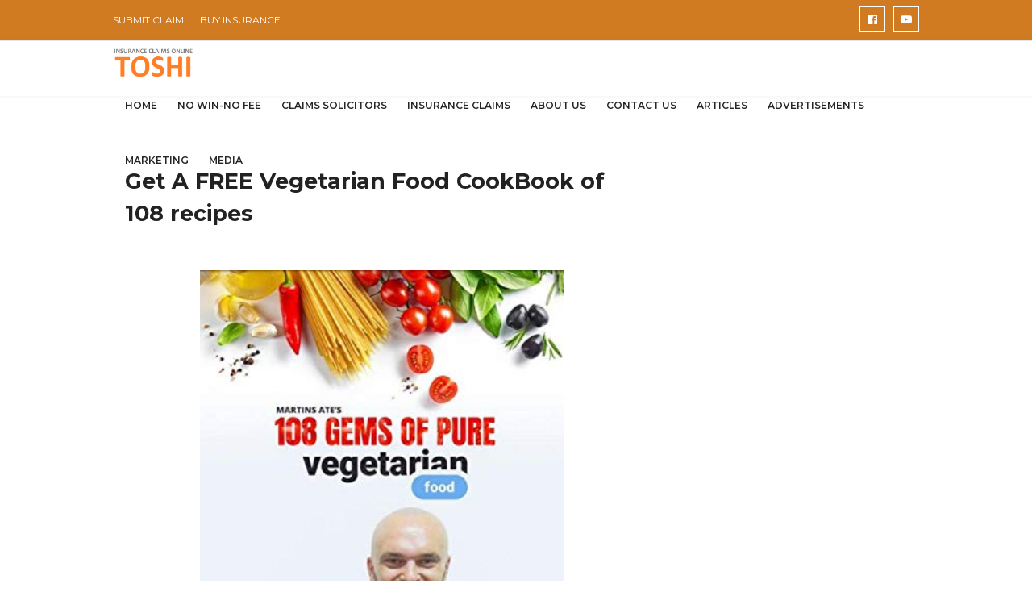

--- FILE ---
content_type: text/html; charset=UTF-8
request_url: https://www.icotoshi.com/2020/03/get-free-vegetarian-food-cookbook-of.html
body_size: 27714
content:
<!DOCTYPE html>
<html class='ltr' dir='ltr' xmlns='http://www.w3.org/1999/xhtml' xmlns:b='http://www.google.com/2005/gml/b' xmlns:data='http://www.google.com/2005/gml/data' xmlns:expr='http://www.google.com/2005/gml/expr'>
<meta content='f97c8b90080352f41883a9332db86814' name='propeller'/>
<script type='text/javascript'> 
  cookieOptions = { 
    msg: "You must agree to use of our cookies.", 
    link: "https://www.blogger.com/go/blogspot-cookies", 
    close: "Ok", 
    learn: "More" }; 
</script>
<head>
<meta content='width=device-width, initial-scale=1, minimum-scale=1, maximum-scale=1' name='viewport'/>
<title>Get A FREE Vegetarian Food CookBook of 108 recipes</title>
<meta content='text/html; charset=UTF-8' http-equiv='Content-Type'/>
<!-- Chrome, Firefox OS and Opera -->
<meta content='#f8f8f8' name='theme-color'/>
<!-- Windows Phone -->
<meta content='#f8f8f8' name='msapplication-navbutton-color'/>
<meta content='blogger' name='generator'/>
<link href='https://www.icotoshi.com/favicon.ico' rel='icon' type='image/x-icon'/>
<link href='https://www.icotoshi.com/2020/03/get-free-vegetarian-food-cookbook-of.html' rel='canonical'/>
<link rel="alternate" type="application/atom+xml" title="ICO TOSHI - Atom" href="https://www.icotoshi.com/feeds/posts/default" />
<link rel="alternate" type="application/rss+xml" title="ICO TOSHI - RSS" href="https://www.icotoshi.com/feeds/posts/default?alt=rss" />
<link rel="service.post" type="application/atom+xml" title="ICO TOSHI - Atom" href="https://www.blogger.com/feeds/454466867172280879/posts/default" />

<link rel="alternate" type="application/atom+xml" title="ICO TOSHI - Atom" href="https://www.icotoshi.com/feeds/3817280548112452756/comments/default" />
<!--Can't find substitution for tag [blog.ieCssRetrofitLinks]-->
<link href='https://blogger.googleusercontent.com/img/b/R29vZ2xl/AVvXsEhI7zbb-10yCU9ZfynTrYM5-BBFnTK8y6IeQjWn8HpnaOXUyYPkYcYysWs6C7_HexzmWhq1WIqVF6PwU-1ueRAM7wIZZ6mptpds2V0SWXxGIuLDnmy9TIt4R8Crli9kpuH4P2ep_XcIy0c/s640/41xEsl0b8pL.jpg' rel='image_src'/>
<meta content='https://www.icotoshi.com/2020/03/get-free-vegetarian-food-cookbook-of.html' property='og:url'/>
<meta content='Get A FREE Vegetarian Food CookBook of 108 recipes' property='og:title'/>
<meta content='Martins Ate&#39;s 108 Pure Vegetarian Food Before getting to the recipes and pans, I wanted to give a brief introduction on what this book is ab...' property='og:description'/>
<meta content='https://blogger.googleusercontent.com/img/b/R29vZ2xl/AVvXsEhI7zbb-10yCU9ZfynTrYM5-BBFnTK8y6IeQjWn8HpnaOXUyYPkYcYysWs6C7_HexzmWhq1WIqVF6PwU-1ueRAM7wIZZ6mptpds2V0SWXxGIuLDnmy9TIt4R8Crli9kpuH4P2ep_XcIy0c/w1200-h630-p-k-no-nu/41xEsl0b8pL.jpg' property='og:image'/>
<!-- Google Fonts -->
<link href='//fonts.googleapis.com/css?family=Montserrat:400,400i,600,700,700i' media='all' rel='stylesheet' type='text/css'/>
<link href='https://stackpath.bootstrapcdn.com/font-awesome/4.7.0/css/font-awesome.min.css' rel='stylesheet'/>
<!-- Template Style CSS -->
<style type='text/css'>@font-face{font-family:'Roboto';font-style:normal;font-weight:400;font-stretch:100%;font-display:swap;src:url(//fonts.gstatic.com/s/roboto/v50/KFOMCnqEu92Fr1ME7kSn66aGLdTylUAMQXC89YmC2DPNWubEbVmZiAr0klQmz24O0g.woff2)format('woff2');unicode-range:U+0460-052F,U+1C80-1C8A,U+20B4,U+2DE0-2DFF,U+A640-A69F,U+FE2E-FE2F;}@font-face{font-family:'Roboto';font-style:normal;font-weight:400;font-stretch:100%;font-display:swap;src:url(//fonts.gstatic.com/s/roboto/v50/KFOMCnqEu92Fr1ME7kSn66aGLdTylUAMQXC89YmC2DPNWubEbVmQiAr0klQmz24O0g.woff2)format('woff2');unicode-range:U+0301,U+0400-045F,U+0490-0491,U+04B0-04B1,U+2116;}@font-face{font-family:'Roboto';font-style:normal;font-weight:400;font-stretch:100%;font-display:swap;src:url(//fonts.gstatic.com/s/roboto/v50/KFOMCnqEu92Fr1ME7kSn66aGLdTylUAMQXC89YmC2DPNWubEbVmYiAr0klQmz24O0g.woff2)format('woff2');unicode-range:U+1F00-1FFF;}@font-face{font-family:'Roboto';font-style:normal;font-weight:400;font-stretch:100%;font-display:swap;src:url(//fonts.gstatic.com/s/roboto/v50/KFOMCnqEu92Fr1ME7kSn66aGLdTylUAMQXC89YmC2DPNWubEbVmXiAr0klQmz24O0g.woff2)format('woff2');unicode-range:U+0370-0377,U+037A-037F,U+0384-038A,U+038C,U+038E-03A1,U+03A3-03FF;}@font-face{font-family:'Roboto';font-style:normal;font-weight:400;font-stretch:100%;font-display:swap;src:url(//fonts.gstatic.com/s/roboto/v50/KFOMCnqEu92Fr1ME7kSn66aGLdTylUAMQXC89YmC2DPNWubEbVnoiAr0klQmz24O0g.woff2)format('woff2');unicode-range:U+0302-0303,U+0305,U+0307-0308,U+0310,U+0312,U+0315,U+031A,U+0326-0327,U+032C,U+032F-0330,U+0332-0333,U+0338,U+033A,U+0346,U+034D,U+0391-03A1,U+03A3-03A9,U+03B1-03C9,U+03D1,U+03D5-03D6,U+03F0-03F1,U+03F4-03F5,U+2016-2017,U+2034-2038,U+203C,U+2040,U+2043,U+2047,U+2050,U+2057,U+205F,U+2070-2071,U+2074-208E,U+2090-209C,U+20D0-20DC,U+20E1,U+20E5-20EF,U+2100-2112,U+2114-2115,U+2117-2121,U+2123-214F,U+2190,U+2192,U+2194-21AE,U+21B0-21E5,U+21F1-21F2,U+21F4-2211,U+2213-2214,U+2216-22FF,U+2308-230B,U+2310,U+2319,U+231C-2321,U+2336-237A,U+237C,U+2395,U+239B-23B7,U+23D0,U+23DC-23E1,U+2474-2475,U+25AF,U+25B3,U+25B7,U+25BD,U+25C1,U+25CA,U+25CC,U+25FB,U+266D-266F,U+27C0-27FF,U+2900-2AFF,U+2B0E-2B11,U+2B30-2B4C,U+2BFE,U+3030,U+FF5B,U+FF5D,U+1D400-1D7FF,U+1EE00-1EEFF;}@font-face{font-family:'Roboto';font-style:normal;font-weight:400;font-stretch:100%;font-display:swap;src:url(//fonts.gstatic.com/s/roboto/v50/KFOMCnqEu92Fr1ME7kSn66aGLdTylUAMQXC89YmC2DPNWubEbVn6iAr0klQmz24O0g.woff2)format('woff2');unicode-range:U+0001-000C,U+000E-001F,U+007F-009F,U+20DD-20E0,U+20E2-20E4,U+2150-218F,U+2190,U+2192,U+2194-2199,U+21AF,U+21E6-21F0,U+21F3,U+2218-2219,U+2299,U+22C4-22C6,U+2300-243F,U+2440-244A,U+2460-24FF,U+25A0-27BF,U+2800-28FF,U+2921-2922,U+2981,U+29BF,U+29EB,U+2B00-2BFF,U+4DC0-4DFF,U+FFF9-FFFB,U+10140-1018E,U+10190-1019C,U+101A0,U+101D0-101FD,U+102E0-102FB,U+10E60-10E7E,U+1D2C0-1D2D3,U+1D2E0-1D37F,U+1F000-1F0FF,U+1F100-1F1AD,U+1F1E6-1F1FF,U+1F30D-1F30F,U+1F315,U+1F31C,U+1F31E,U+1F320-1F32C,U+1F336,U+1F378,U+1F37D,U+1F382,U+1F393-1F39F,U+1F3A7-1F3A8,U+1F3AC-1F3AF,U+1F3C2,U+1F3C4-1F3C6,U+1F3CA-1F3CE,U+1F3D4-1F3E0,U+1F3ED,U+1F3F1-1F3F3,U+1F3F5-1F3F7,U+1F408,U+1F415,U+1F41F,U+1F426,U+1F43F,U+1F441-1F442,U+1F444,U+1F446-1F449,U+1F44C-1F44E,U+1F453,U+1F46A,U+1F47D,U+1F4A3,U+1F4B0,U+1F4B3,U+1F4B9,U+1F4BB,U+1F4BF,U+1F4C8-1F4CB,U+1F4D6,U+1F4DA,U+1F4DF,U+1F4E3-1F4E6,U+1F4EA-1F4ED,U+1F4F7,U+1F4F9-1F4FB,U+1F4FD-1F4FE,U+1F503,U+1F507-1F50B,U+1F50D,U+1F512-1F513,U+1F53E-1F54A,U+1F54F-1F5FA,U+1F610,U+1F650-1F67F,U+1F687,U+1F68D,U+1F691,U+1F694,U+1F698,U+1F6AD,U+1F6B2,U+1F6B9-1F6BA,U+1F6BC,U+1F6C6-1F6CF,U+1F6D3-1F6D7,U+1F6E0-1F6EA,U+1F6F0-1F6F3,U+1F6F7-1F6FC,U+1F700-1F7FF,U+1F800-1F80B,U+1F810-1F847,U+1F850-1F859,U+1F860-1F887,U+1F890-1F8AD,U+1F8B0-1F8BB,U+1F8C0-1F8C1,U+1F900-1F90B,U+1F93B,U+1F946,U+1F984,U+1F996,U+1F9E9,U+1FA00-1FA6F,U+1FA70-1FA7C,U+1FA80-1FA89,U+1FA8F-1FAC6,U+1FACE-1FADC,U+1FADF-1FAE9,U+1FAF0-1FAF8,U+1FB00-1FBFF;}@font-face{font-family:'Roboto';font-style:normal;font-weight:400;font-stretch:100%;font-display:swap;src:url(//fonts.gstatic.com/s/roboto/v50/KFOMCnqEu92Fr1ME7kSn66aGLdTylUAMQXC89YmC2DPNWubEbVmbiAr0klQmz24O0g.woff2)format('woff2');unicode-range:U+0102-0103,U+0110-0111,U+0128-0129,U+0168-0169,U+01A0-01A1,U+01AF-01B0,U+0300-0301,U+0303-0304,U+0308-0309,U+0323,U+0329,U+1EA0-1EF9,U+20AB;}@font-face{font-family:'Roboto';font-style:normal;font-weight:400;font-stretch:100%;font-display:swap;src:url(//fonts.gstatic.com/s/roboto/v50/KFOMCnqEu92Fr1ME7kSn66aGLdTylUAMQXC89YmC2DPNWubEbVmaiAr0klQmz24O0g.woff2)format('woff2');unicode-range:U+0100-02BA,U+02BD-02C5,U+02C7-02CC,U+02CE-02D7,U+02DD-02FF,U+0304,U+0308,U+0329,U+1D00-1DBF,U+1E00-1E9F,U+1EF2-1EFF,U+2020,U+20A0-20AB,U+20AD-20C0,U+2113,U+2C60-2C7F,U+A720-A7FF;}@font-face{font-family:'Roboto';font-style:normal;font-weight:400;font-stretch:100%;font-display:swap;src:url(//fonts.gstatic.com/s/roboto/v50/KFOMCnqEu92Fr1ME7kSn66aGLdTylUAMQXC89YmC2DPNWubEbVmUiAr0klQmz24.woff2)format('woff2');unicode-range:U+0000-00FF,U+0131,U+0152-0153,U+02BB-02BC,U+02C6,U+02DA,U+02DC,U+0304,U+0308,U+0329,U+2000-206F,U+20AC,U+2122,U+2191,U+2193,U+2212,U+2215,U+FEFF,U+FFFD;}</style>
<style id='page-skin-1' type='text/css'><!--
/*
-----------------------------------------------
Blogger Template Style
Name:        Affiliation
Version:     Premium Version
Author:      Sora Templates
Author Url:  https://www.soratemplates.com/
----------------------------------------------- */
/*-- Reset CSS --*/
a,abbr,acronym,address,applet,b,big,blockquote,body,caption,center,cite,code,dd,del,dfn,div,dl,dt,em,fieldset,font,form,h1,h2,h3,h4,h5,h6,html,i,iframe,img,ins,kbd,label,legend,li,object,p,pre,q,s,samp,small,span,strike,strong,sub,sup,table,tbody,td,tfoot,th,thead,tr,tt,u,ul,var{
padding:0;
border:0;
outline:0;
vertical-align:baseline;
background:0 0;
text-decoration:none
}
form,textarea,input,button{
-webkit-appearance:none;
-moz-appearance:none;
appearance:none;
border-radius:0
}
dl,ul{
list-style-position:inside;
font-weight:400;
list-style:none
}
ul li{
list-style:none
}
caption,th{
text-align:center
}
img{
border:none;
position:relative
}
a,a:visited{
text-decoration:none
}
.clearfix{
clear:both
}
.section,.widget,.widget ul{
margin:0;
padding:0
}
a{
color:#d07b22
}
a:hover{
color:#222222
}
a img{
border:0
}
abbr{
text-decoration:none
}
.CSS_LIGHTBOX{
z-index:999999!important
}
.separator a{
clear:none!important;
float:none!important;
margin-left:0!important;
margin-right:0!important
}
#navbar-iframe,.widget-item-control,a.quickedit,.home-link,.feed-links{
display:none!important
}
.center{
display:table;
margin:0 auto;
position:relative
}
.widget > h2,.widget > h3{
display:none
}
/*-- Body Content CSS --*/
body{
background-color:#fff;
font-family:'Montserrat',sans-serif;
font-size:14px;
font-weight:400;
color:#888888;
word-wrap:break-word;
margin:0;
padding:0
}
.row{
width:1000px
}
#content-wrapper{
float:left;
width:100%;
margin:65px 0
}
.item #content-wrapper{
margin:40px 0
}
#content-wrapper > .container{
position:relative;
margin:0 auto
}
#main-wrapper{
overflow:hidden;
padding:0;
margin:0 -7px
}
.item #main-wrapper{
margin:0;
float: left;
overflow: hidden;
width: 66.66666667%;
box-sizing: border-box;
word-wrap: break-word;
padding: 0 15px;
margin: 0;
}
#sidebar-wrapper{
display:none;
float: right;
overflow: hidden;
width: 33.33333333%;
box-sizing: border-box;
word-wrap: break-word;
padding: 0 15px;
}
.item #sidebar-wrapper {
display:block;
}
.sidebar .widget{
position:relative;
overflow:hidden;
background-color:#fff;
box-sizing:border-box;
padding:0;
margin:0 0 35px
}
.sidebar .widget-title{
position:relative;
float:left;
width:100%;
height:32px;
background-color:#f0f0f0;
display:block;
margin:0 0 20px
}
.sidebar .widget-title > h3{
position:relative;
display:block;
height:32px;
font-size:12px;
color:#333333;
font-weight:700;
line-height:32px;
text-align:center;
text-transform:uppercase;
padding:0 15px;
margin:0;
border-radius:2px 2px 0 0
}
.sidebar .widget-content{
float:left;
width:100%;
margin:0
}
.list-label li{
position:relative;
display:block;
padding:8px 0;
border-top:1px dotted #eaeaea
}
.list-label li:first-child{
padding:0 0 8px;
border-top:0
}
.list-label li:last-child{
padding-bottom:0;
border-bottom:0
}
.list-label li a{
display:block;
color:#222222;
font-size:13px;
font-weight:400;
text-transform:capitalize;
transition:color .17s
}
.list-label li a:before{
content:"\f105";
float:left;
color:#222222;
font-size:12px;
font-weight:400;
font-family:FontAwesome;
margin:0 3px 0 0;
transition:color .17s
}
.list-label li a:hover{
color:#d07b22
}
.list-label .label-count{
position:relative;
float:right;
font-weight:400
}
.cloud-label li{
position:relative;
float:left;
margin:0 5px 5px 0
}
.cloud-label li a{
display:block;
height:26px;
background-color:#fff;
color:#222222;
font-size:12px;
line-height:26px;
font-weight:400;
padding:0 10px;
border:1px solid #eaeaea;
border-radius:3px;
transition:all .17s ease
}
.cloud-label li a:hover{
color:#d07b22
}
.cloud-label .label-count{
display:none
}
.sidebar .FollowByEmail > .widget-title > h3{
margin:0
}
.FollowByEmail .widget-content{
position:relative;
overflow:hidden;
background-color:#d07b22;
font-weight:400;
text-align:center;
box-sizing:border-box;
padding:20px
}
.FollowByEmail .widget-content > h3{
font-size:18px;
color:#fff;
font-weight:700;
margin:0 0 13px
}
.FollowByEmail .before-text{
font-size:13px;
color:#fff;
line-height:1.4em;
margin:0 0 15px;
display:block;
padding:0 15px;
overflow:hidden
}
.FollowByEmail .follow-by-email-inner{
position:relative
}
.FollowByEmail .follow-by-email-inner .follow-by-email-address{
width:100%;
height:34px;
color:#888;
font-size:11px;
font-family:inherit;
text-align:center;
padding:0 10px;
margin:0 0 10px;
box-sizing:border-box;
border:1px solid #eaeaea;
transition:ease .17s
}
.FollowByEmail .follow-by-email-inner .follow-by-email-address:focus{
border-color:rgba(0,0,0,0.1)
}
.FollowByEmail .follow-by-email-inner .follow-by-email-submit{
width:100%;
height:34px;
font-family:inherit;
font-size:11px;
color:#fff;
background-color:#222222;
text-transform:uppercase;
text-align:center;
font-weight:700;
cursor:pointer;
margin:0;
border:0;
transition:opacity .17s
}
.FollowByEmail .follow-by-email-inner .follow-by-email-submit:hover{
opacity:.8
}
#ArchiveList ul.flat li{
color:#222222;
font-size:13px;
font-weight:400;
padding:8px 0;
border-bottom:1px dotted #eaeaea
}
#ArchiveList ul.flat li:first-child{
padding-top:0
}
#ArchiveList ul.flat li:last-child{
padding-bottom:0;
border-bottom:0
}
#ArchiveList .flat li > a{
display:block;
color:#222222;
transition:color .17s
}
#ArchiveList .flat li > a:hover{
color:#d07b22
}
#ArchiveList .flat li > a:before{
content:"\f105";
float:left;
color:#222222;
font-size:12px;
font-weight:400;
font-family:FontAwesome;
margin:0 3px 0 0;
display:inline-block;
transition:color .17s
}
#ArchiveList .flat li > a > span{
position:relative;
float:right;
font-weight:400
}
.PopularPosts .post{
overflow:hidden;
margin:20px 0 0
}
.PopularPosts .post:first-child{
margin:0
}
.PopularPosts .post-image-link{
position:relative;
width:80px;
height:65px;
float:left;
overflow:hidden;
display:block;
vertical-align:middle;
margin:0 12px 0 0
}
.PopularPosts .post-info{
overflow:hidden
}
.PopularPosts .post-title{
font-size:14px;
font-weight:500;
line-height:1.4em;
margin:0 0 5px
}
.PopularPosts .post-title a{
display:block;
color:#222222;
transition:color .17s
}
.PopularPosts .post-title a:hover{
color:#d07b22
}
.PopularPosts .post-meta{
font-size:11px
}
.PopularPosts .post-date:before{
font-size:10px
}
.FeaturedPost .post-image-link{
display:block;
position:relative;
overflow:hidden;
width:100%;
height:180px;
margin:0 0 13px
}
.FeaturedPost .post-title{
font-size:18px;
overflow:hidden;
font-weight:500;
line-height:1.4em;
margin:0 0 10px
}
.FeaturedPost .post-title a{
color:#222222;
display:block;
transition:color .17s ease
}
.FeaturedPost .post-title a:hover{
color:#d07b22
}
.Text{
font-size:13px
}
.contact-form-widget form{
font-weight:400
}
.contact-form-name{
float:left;
width:100%;
height:30px;
font-family:inherit;
font-size:13px;
line-height:30px;
box-sizing:border-box;
padding:5px 10px;
margin:0 0 10px;
border:1px solid #eaeaea
}
.contact-form-email{
float:left;
width:100%;
height:30px;
font-family:inherit;
font-size:13px;
line-height:30px;
box-sizing:border-box;
padding:5px 10px;
margin:0 0 10px;
border:1px solid #eaeaea
}
.contact-form-email-message{
float:left;
width:100%;
font-family:inherit;
font-size:13px;
box-sizing:border-box;
padding:5px 10px;
margin:0 0 10px;
border:1px solid #eaeaea
}
.contact-form-button-submit{
float:left;
width:100%;
height:30px;
background-color:#d07b22;
font-size:13px;
color:#fff;
line-height:30px;
cursor:pointer;
box-sizing:border-box;
padding:0 10px;
margin:0;
border:0;
transition:background .17s ease
}
.contact-form-button-submit:hover{
background-color:#222222
}
.contact-form-error-message-with-border{
float:left;
width:100%;
background-color:#fbe5e5;
font-size:11px;
text-align:center;
line-height:11px;
padding:3px 0;
margin:10px 0;
box-sizing:border-box;
border:1px solid #fc6262
}
.contact-form-success-message-with-border{
float:left;
width:100%;
background-color:#eaf6ff;
font-size:11px;
text-align:center;
line-height:11px;
padding:3px 0;
margin:10px 0;
box-sizing:border-box;
border:1px solid #5ab6f9
}
.contact-form-cross{
margin:0 0 0 3px
}
.contact-form-error-message,.contact-form-success-message{
margin:0
}
.BlogSearch .search-input{
float:left;
width:75%;
height:30px;
background-color:#fff;
font-weight:400;
font-size:13px;
line-height:30px;
box-sizing:border-box;
padding:5px 10px;
border:1px solid #eaeaea;
border-right-width:0
}
.BlogSearch .search-action{
float:right;
width:25%;
height:30px;
font-family:inherit;
font-size:13px;
line-height:30px;
cursor:pointer;
box-sizing:border-box;
background-color:#d07b22;
color:#fff;
padding:0 5px;
border:0;
transition:background .17s ease
}
.BlogSearch .search-action:hover{
background-color:#222222
}
.Profile .profile-img{
float:left;
width:80px;
height:80px;
margin:0 15px 0 0;
transition:all .17s ease
}
.Profile .profile-datablock{
margin:0
}
.Profile .profile-data .g-profile{
display:block;
font-size:14px;
color:#222222;
margin:0 0 5px;
transition:color .17s ease
}
.Profile .profile-data .g-profile:hover{
color:#d07b22
}
.Profile .profile-info > .profile-link{
color:#222222;
font-size:11px;
margin:5px 0 0;
transition:color .17s ease
}
.Profile .profile-info > .profile-link:hover{
color:#d07b22
}
.Profile .profile-datablock .profile-textblock{
display:none
}
.common-widget .LinkList ul li,.common-widget .PageList ul li{
width:calc(50% - 5px);
padding:7px 0 0
}
.common-widget .LinkList ul li:nth-child(odd),.common-widget .PageList ul li:nth-child(odd){
float:left
}
.common-widget .LinkList ul li:nth-child(even),.common-widget .PageList ul li:nth-child(even){
float:right
}
.common-widget .LinkList ul li a,.common-widget .PageList ul li a{
display:block;
color:#222222;
font-size:13px;
font-weight:400;
transition:color .17s ease
}
.common-widget .LinkList ul li a:hover,.common-widget .PageList ul li a:hover{
color:#d07b22
}
.common-widget .LinkList ul li:first-child,.common-widget .LinkList ul li:nth-child(2),.common-widget .PageList ul li:first-child,.common-widget .PageList ul li:nth-child(2){
padding:0
}
.post-image-wrap{
position:relative;
display:block
}
.post-image-link:hover:after,.post-image-wrap:hover .post-image-link:after{
opacity:1
}
.post-image-link,.comments .avatar-image-container{
background-color:#f9f9f9
}
.post-thumb{
display:block;
position:relative;
width:100%;
height:100%;
color:transparent;
object-fit:cover;
z-index:1;
transition:opacity .17s ease
}
.widget-title > h3{
display:none
}
.custom-widget li{
overflow:hidden;
margin:20px 0 0
}
.custom-widget li:first-child{
padding:0;
margin:0;
border:0
}
.custom-widget .post-image-link{
position:relative;
width:80px;
height:60px;
float:left;
overflow:hidden;
display:block;
vertical-align:middle;
margin:0 12px 0 0
}
.custom-widget .post-info{
overflow:hidden
}
.custom-widget .post-title{
overflow:hidden;
font-size:13px;
font-weight:400;
line-height:1.5em;
margin:0 0 3px
}
.custom-widget .post-title a{
display:block;
color:#222222;
transition:color .17s
}
.custom-widget li:hover .post-title a{
color:#d07b22
}
.custom-widget .post-meta{
font-size:12px
}
#top-bar{
width:100%;
height:50px;
background-color:#d07b22;
overflow:hidden;
margin:0;
border-bottom:1px solid #eaeaea
}
#top-bar .container{
margin:0 auto
}
.top-bar-nav{
position:relative;
float:left;
display:block
}
.top-bar-nav .widget > .widget-title{
display:none
}
.top-bar-nav ul li{
float:left
}
.top-bar-nav ul li > a{
height:50px;
display:block;
color:#fff;
font-size:12px;
font-weight:400;
line-height:50px;
margin:0 10px 0 0;
padding:0 5px;
transition:color .17s
}
.top-bar-nav ul li:first-child > a{
padding:0 5px 0 0
}
.top-bar-nav ul > li:hover > a{
color:#222222
}
.top-bar-social{
position:relative;
float:right;
display:block;
margin: 8px 0 0;
}
.top-bar-social .widget > .widget-title{
display:none
}
.top-bar-social ul > li{
float:left;
display:inline-block
}
.top-bar-social ul > li > a{
display:block;
width:30px;
height:30px;
border:1px solid #ffffff;
color:#ffffff;
font-size:14px;
text-align:center;
line-height:30px;
padding:0;
margin:0 0 0 10px;
transition:all .17s ease;
}
.top-bar-social ul > li:hover > a{
color:#222222
}
.social a:before{
display:inline-block;
font-family:FontAwesome;
font-style:normal;
font-weight:400
}
.social .facebook a:before{
content:"\f230"
}
.social .facebook-f a:before{
content:"\f09a"
}
.social .twitter a:before{
content:"\f099"
}
.social .gplus a:before{
content:"\f0d5"
}
.social .rss a:before{
content:"\f09e"
}
.social .youtube a:before{
content:"\f16a"
}
.social .skype a:before{
content:"\f17e"
}
.social .stumbleupon a:before{
content:"\f1a4"
}
.social .tumblr a:before{
content:"\f173"
}
.social .vk a:before{
content:"\f189"
}
.social .stack-overflow a:before{
content:"\f16c"
}
.social .github a:before{
content:"\f09b"
}
.social .linkedin a:before{
content:"\f0e1"
}
.social .dribbble a:before{
content:"\f17d"
}
.social .soundcloud a:before{
content:"\f1be"
}
.social .behance a:before{
content:"\f1b4"
}
.social .digg a:before{
content:"\f1a6"
}
.social .instagram a:before{
content:"\f16d"
}
.social .pinterest a:before{
content:"\f0d2"
}
.social .pinterest-p a:before{
content:"\f231"
}
.social .twitch a:before{
content:"\f1e8"
}
.social .delicious a:before{
content:"\f1a5"
}
.social .codepen a:before{
content:"\f1cb"
}
.social .reddit a:before{
content:"\f1a1"
}
.social .whatsapp a:before{
content:"\f232"
}
.social .snapchat a:before{
content:"\f2ac"
}
.social .email a:before{
content:"\f0e0"
}
.social .external-link a:before{
content:"\f14c"
}
.social-color .facebook a,.social-color .facebook-f a{
background-color:#3b5999
}
.social-color .twitter a{
background-color:#00acee
}
.social-color .gplus a{
background-color:#db4a39
}
.social-color .youtube a{
background-color:#db4a39
}
.social-color .instagram a{
background-color:#bc3490
}
.social-color .pinterest a,.social-color .pinterest-p a{
background-color:#ca2127
}
.social-color .dribbble a{
background-color:#ea4c89
}
.social-color .linkedin a{
background-color:#0077b5
}
.social-color .tumblr a{
background-color:#365069
}
.social-color .twitch a{
background-color:#6441a5
}
.social-color .rss a{
background-color:#ffc200
}
.social-color .skype a{
background-color:#00aff0
}
.social-color .stumbleupon a{
background-color:#eb4823
}
.social-color .vk a{
background-color:#4a76a8
}
.social-color .stack-overflow a{
background-color:#f48024
}
.social-color .github a{
background-color:#24292e
}
.social-color .soundcloud a{
background-color:#ff5400
}
.social-color .behance a{
background-color:#191919
}
.social-color .digg a{
background-color:#1b1a19
}
.social-color .delicious a{
background-color:#0076e8
}
.social-color .codepen a{
background-color:#000
}
.social-color .reddit a{
background-color:#ff4500
}
.social-color .whatsapp a{
background-color:#3fbb50
}
.social-color .snapchat a{
background-color:#ffe700
}
.social-color .email a{
background-color:#888
}
.social-color .external-link a{
background-color:#222222
}
#header-wrap{
position:relative;
width:100%;
height:68px;
background-color:#ffffff;
z-index:1010;
box-shadow:0 0 5px 1px rgba(0,0,0,0.05)
}
#header-wrap .container{
margin:0 auto;
position:relative
}
.header-logo{
position:relative;
float:left;
height:38px;
margin:8px 0 0
}
.header-logo .header-brand{
display:inline-block;
line-height:0
}
.header-logo img{
max-width:100%;
height:38px;
vertical-align:middle
}
.header-logo h1{
color:#222222;
font-size:20px;
line-height:38px;
margin:0
}
.header-logo p{
font-size:12px;
margin:5px 0 0
}
#main-menu{
float:right
}
#main-menu .widget,#main-menu .widget > .widget-title{
display:none
}
#main-menu .show-menu{
display:block
}
#main-menu{
position:relative;
height:68px;
z-index:15
}
#main-menu ul > li{
float:left;
position:relative;
margin:0;
padding:0;
transition:color .17s
}
#main-menu ul > li > a{
position:relative;
color:#262626;
font-size:12px;
font-weight:600;
text-transform:uppercase;
line-height:68px;
display:inline-block;
text-decoration:none;
padding:0 10px;
margin:0 0 0 5px;
transition:color .17s
}
#main-menu #main-menu-nav > li:last-child > a{
padding:0 0 0 10px
}
#main-menu ul > li > a:hover{
color:#d07b22
}
#main-menu ul > li > ul{
position:absolute;
float:left;
left:0;
top:68px;
width:180px;
background-color:#222222;
z-index:99999;
margin-top:0;
padding:0;
visibility:hidden;
opacity:0
}
#main-menu ul > li > ul > li > ul{
position:absolute;
float:left;
top:0;
left:100%;
margin-left:0
}
#main-menu ul > li > ul > li{
display:block;
float:none;
position:relative;
transition:background .17s ease
}
#main-menu ul > li > ul > li a{
display:block;
height:34px;
font-size:11px;
color:#ffffff;
line-height:34px;
box-sizing:border-box;
padding:0 15px;
margin:0
}
#main-menu ul > li > ul > li:hover{
background-color:#d07b22
}
#main-menu ul > li > ul > li:hover > a{
color:#fff
}
#main-menu ul > li.has-sub > a:after{
content:'\f107';
float:right;
font-family:FontAwesome;
font-size:12px;
font-weight:400;
margin:0 0 0 6px
}
#main-menu ul > li > ul > li.has-sub > a:after{
content:'\f105';
float:right;
margin:0
}
#main-menu ul > li:hover > ul,#main-menu ul > li > ul > li:hover > ul{
visibility:visible;
opacity:1
}
#main-menu ul ul{
transition:all .17s ease
}
.mobile-menu-toggle{
display:none;
position:absolute;
right:0;
top:0;
height:68px;
line-height:68px;
z-index:20;
color:#262626;
font-size:21px;
font-weight:400;
text-align:left;
cursor:pointer;
padding:0 0 0 20px;
transition:color .17s ease
}
.mobile-menu-toggle:before{
content:"\f0c9";
font-family:FontAwesome
}
.nav-active .mobile-menu-toggle:before{
content:"\f00d";
font-family:FontAwesome
}
.mobile-menu-toggle:hover{
color:#d07b22
}
.overlay{
display:none;
position:fixed;
top:0;
left:0;
right:0;
bottom:0;
z-index:990;
background:rgba(0,0,0,0.8)
}
.mobile-menu-wrap{
display:none
}
.mobile-menu{
position:absolute;
top:68px;
left:0;
width:100%;
background-color:#222222;
box-sizing:border-box;
visibility:hidden;
z-index:1000;
opacity:0;
border-top:1px solid rgba(255,255,255,0.05);
transition:all .17s ease
}
.nav-active .mobile-menu{
visibility:visible;
opacity:1
}
.mobile-menu > ul{
margin:0
}
.mobile-menu .m-sub{
display:none;
padding:0
}
.mobile-menu ul li{
position:relative;
display:block;
overflow:hidden;
float:left;
width:100%;
font-size:11px;
font-weight:600;
text-transform:uppercase;
line-height:38px;
border-bottom:1px solid rgba(255,255,255,0.05)
}
.mobile-menu ul li:last-child{
border-bottom:0
}
.mobile-menu > ul li ul{
overflow:hidden
}
.mobile-menu ul li a{
color:#ffffff;
padding:0 20px;
display:block;
transition:all .17s ease
}
.mobile-menu ul li a:hover{
color:#d07b22
}
.mobile-menu ul li.has-sub .submenu-toggle{
position:absolute;
top:0;
right:0;
color:#ffffff;
cursor:pointer;
border-left:1px solid rgba(255,255,255,0.05)
}
.mobile-menu ul li.has-sub .submenu-toggle:after{
content:'\f105';
font-family:FontAwesome;
font-weight:400;
float:right;
width:38px;
font-size:16px;
line-height:38px;
text-align:center;
transition:all .17s ease
}
.mobile-menu ul li.has-sub .submenu-toggle:hover{
color:#d07b22
}
.mobile-menu ul li.has-sub.show > .submenu-toggle:after{
transform:rotate(90deg)
}
.mobile-menu ul li ul li:first-child{
border-top:1px solid rgba(255,255,255,0.05)
}
.mobile-menu ul li ul li{
background-color:rgba(255,255,255,0.05)
}
#intro-wrap{
display:none;
position:relative;
float:left;
width:100%;
z-index:2;
margin:0
}
#main-intro{
position:relative;
float:left;
width:100%;
height:580px;
background-repeat:no-repeat;
background-size:cover;
background-position:center;
background-color:#f8f8f8
}
#main-intro .widget{
height:100%;
width:100%;
background-color:rgba(0,0,0,0.4);
display:block;
overflow:hidden
}
.intro-content{
position:absolute;
top:50%;
left:50%;
transform:translate(-50%,-50%);
width:520px;
text-align:center;
margin:0
}
.intro-title{
font-size:37px;
color:#ffffff;
font-weight:700;
margin:0 0 30px
}
.intro-snippet{
font-size:14px;
line-height:25px;
color:#bbbbbb;
margin:0
}
.intro-action a{
display:inline-block;
height:40px;
background-color:#d07b22;
font-size:14px;
color:#fff;
line-height:40px;
padding:0 25px;
margin:30px 0 0;
border-radius:3px;
transition:background .17s ease
}
.intro-action a:hover{
background-color:#222222
}
#brand-services-wrap{
display:none;
float:left;
width:100%;
background-color:#d07b22;
padding:30px 0
}
#brand-services-wrap .container {
position: relative;
margin: 0 auto;
}
#brand-services-wrap li{
float: left;
width: calc(100% / 5);
box-sizing: border-box;
padding: 0 20px;
}
#intro-author-wrap{
display:none;
position:relative;
float:left;
width:100%;
padding:75px 0 0;
margin:0
}
#intro-author-wrap .container{
position:relative;
margin:0 auto
}
.author-intro-widgets .author-list {
width: calc(100% / 3);
float: left;
}
.author-intro-widgets .left-side-widget .widget, .author-intro-widgets .right-side-widget .widget {
margin-bottom:15px;
}
#intro-author-photo{
position:relative;
float:left;
width:100%;
height:400px;
box-sizing:border-box;
padding:0 10px
}
#intro-author-photo .author-image{
position:relative;
display:block;
width:100%;
height:100%;
background-repeat:no-repeat;
background-size:cover;
margin:0
}
#intro-author-heading{
position:relative;
text-align:center;
margin-bottom: 30px;
}
.author-title{
display:block;
font-size:27px;
color:#222222;
font-weight:700;
margin:15px 0 20px
}
.author-snippet{
font-size:14px;
line-height:24px;
margin:0
}
#intro-services-wrap{
display:none;
float:left;
width:100%;
background-color:#f8f8f8;
padding:80px 0
}
#intro-services-wrap .container{
position:relative;
margin:0 auto
}
#intro-services{
display:block;
margin:0 -20px
}
#intro-services .widget{
float:left;
width:calc(100% / 3);
box-sizing:border-box;
padding:0 20px
}
.service-content{
display:block;
text-align:center
}
.service-icon{
display:inline-block;
width:70px;
height:70px;
text-align:center;
border-radius:100%;
overflow:hidden
}
.service-icon img{
display:block;
width:100%;
height:100%;
object-fit:cover;
border-radius:100%;
color:transparent
}
.service-icon i{
display:block;
background-color:#f2f2f2;
font-size:30px;
color:#d07b22;
line-height:70px;
font-weight:400;
font-style:normal;
margin:0
}
.author-intro-widgets .author-list .service-icon i {
background-color:transparent;
}
.author-intro-widgets .left-side-widget .service-icon {
float:right;
}
.author-intro-widgets .author-list .service-content-details {
overflow:hidden;
}
.author-intro-widgets .left-side-widget .service-content {
text-align:right;
}
.author-intro-widgets .right-side-widget .service-icon {
float:left;
}
.author-intro-widgets .right-side-widget .service-content {
text-align:left;
}
.service-title{
font-size:14px;
color:#222222;
font-weight:700;
text-transform:uppercase;
margin:25px 0 15px
}
.author-intro-widgets .author-list  .service-title{
margin:15px 0 10px;
}
overflow:hidden;
}
.service-snippet{
font-size:14px;
line-height:24px;
margin:0
}
.head-text{
float:left;
width:100%;
text-align:center;
margin:0 0 50px
}
.head-text .widget-title > h3{
display:block;
font-size:27px;
color:#222222;
font-weight:700;
margin:0 0 20px
}
.head-text .widget-content{
font-size:14px;
margin:0
}
#testimonial-wrap{
display:none;
float:left;
width:100%;
margin:0 0 75px
}
#testimonial-wrap .container{
position:relative;
margin:0 auto
}
#testimonial{
float:left;
width:100%;
margin:15px 0 0
}
#testimonial .widget{
width: calc(50% - 20px);
float: left;
margin-bottom: 20px;
background: rgba(155, 89, 182, 1);
padding: 15px;
box-sizing: border-box;
border-radius: 12px;
}
#testimonial .widget:nth-child(2), #testimonial .widget:nth-child(4){
float:right;
background: rgba(231, 76, 60, 1);
}
.testi-avatar{
float:left;
width:160px;
height:160px;
overflow:hidden;
border-radius:50%;
margin:0 30px 0 0
}
.testi-avatar img{
display:block;
width:100%;
height:100%;
object-fit:cover;
color:transparent;
margin:0
}
.testi-info{
overflow:hidden
}
.testi-title{
font-size:20px;
color:#efefef;
font-weight:700;
margin:0 0 7px
}
.testi-meta{
font-size:12px;
color:#efefef
}
.testi-snippet{
background-color: #804896;
font-size: 12px;
line-height: 24px;
padding: 15px 18px;
margin: 15px 0 0;
color: #ffffff;
font-style: italic;
border-radius: 3px;
border: 1px solid #753e8a;
font-family: cursive;
letter-spacing: 0.5px;
}
.testi-snippet:before {
content: '\f10d';
display: inline-block;
font-family: FontAwesome;
font-style: normal;
font-weight: 400;
line-height: 1;
-webkit-font-smoothing: antialiased;
-moz-osx-font-smoothing: grayscale;
margin-right: 10px;
color: #fff;
}
.testi-snippet:after {
content: '\f10e';
display: inline-block;
font-family: FontAwesome;
font-style: normal;
font-weight: 400;
line-height: 1;
-webkit-font-smoothing: antialiased;
-moz-osx-font-smoothing: grayscale;
margin-left: 10px;
color: #fff;
}
#testimonial .widget:nth-child(2) .testi-snippet, #testimonial .widget:nth-child(4) .testi-snippet {
background-color: #e22310;
border-color: #d41f0d;
}
.main .widget{
position:relative
}
.queryMessage{
overflow:hidden;
color:#222222;
font-size:13px;
font-weight:400;
padding:0 7px;
margin:0 0 25px
}
.queryMessage .search-query,.queryMessage .search-label{
font-weight:600;
text-transform:uppercase
}
.queryMessage .search-query:before,.queryMessage .search-label:before{
content:"\201c"
}
.queryMessage .search-query:after,.queryMessage .search-label:after{
content:"\201d"
}
.queryMessage a.show-more{
display:inline-block;
color:#d07b22;
text-decoration:underline;
margin:0 0 0 10px
}
.queryEmpty{
font-size:13px;
font-weight:400;
padding:10px 0;
margin:0 0 25px;
text-align:center
}
.blog-post{
display:block;
overflow:hidden;
word-wrap:break-word
}
.index-post-wrap {
position: relative;
float: left;
width: 100%;
}
.grid-posts {
display: flex;
flex-wrap: wrap;
}
.index-post{
position:relative;
float:left;
width:calc(100% / 4);
box-sizing:border-box;
padding:0 7px;
margin:0 0 14px
}
.index-post .post-image-wrap{
float:left;
width:100%;
height:190px;
margin:0
}
.index-post .post-image-wrap .post-image-link{
width:100%;
height:100%;
position:relative;
display:block;
z-index:1;
overflow:hidden
}
.index-post .post-content{
margin:0;
width: 100%;
float: left;
}
.post-image-wrap:hover .post-content{
}
.index-post .post-info{
display: block;
padding: 10px;
border: 1px solid #e4edca;
border-top: 0;
box-sizing: border-box;
border-radius: 0 0 4px 4px;
}
.index-post .post-info > h2{
font-size:15px;
color:#222222;
font-weight:600;
line-height:1.5em;
margin:0 0 10px
}
.post-meta{
color:#989898;
font-weight:400;
font-size: 11px;
text-transform:  capitalize;
padding:0;
}
.index-post .post-meta{
color:#989898
}
.post-meta .post-date{
display:inline-block;
margin:0 7px 0 0
}
.post-meta .post-author, .post-meta .post-date {
float: left;
display: inline-block;
margin: 0 10px 0 0;
}
.post-meta .post-author:before, .post-meta .post-date:before {
font-family: FontAwesome;
font-weight: 400;
margin: 0 3px 0 0;
}
.post-meta .post-author:before {
content: '\f007';
}
.post-meta .post-date:before {
content: '\f017';
}
.post-meta a {
color: #989898;
transition: color .17s;
}
.post-snippet {
position: relative;
display: block;
overflow: hidden;
font-size: 13px;
line-height: 1.6em;
font-weight: 400;
margin: 7px 0 0;
}
.widget iframe,.widget img{
max-width:100%
}
.item-post h1.post-title{
font-size:27px;
color:#222222;
line-height:1.5em;
font-weight:700;
position:relative;
display:block;
margin:0 0 15px
}
.static_page .item-post h1.post-title{
margin:0
}
.item-post .post-header .post-meta{
font-size:13px
}
.item-post .post-body{
display:block;
font-size:14px;
line-height:1.6em;
padding:35px 0 0
}
.static_page .item-post .post-body{
padding:35px 0
}
.item-post .post-outer{
padding:0
}
.item-post .post-body img{
max-width:100%
}
.post-footer{
position:relative;
float:left;
width:100%;
margin:35px 0 40px
}
.post-labels{
float:left;
height:auto;
position:relative
}
.post-labels a{
float:left;
height:26px;
background-color:#f9f9f9;
color:#aaa;
font-size:11px;
font-weight:600;
text-transform:uppercase;
line-height:26px;
padding:0 10px;
margin:0 10px 0 0;
border-radius:3px;
transition:all .17s ease
}
.post-labels a:hover{
background-color:#d07b22;
color:#fff
}
.post-share{
position:relative;
float:right;
overflow:hidden;
line-height:0
}
ul.share-links{
position:relative
}
.share-links li{
float:left;
box-sizing:border-box;
margin:0 0 0 5px
}
.share-links li.whatsapp-mobile{
display:none
}
.is-mobile li.whatsapp-desktop{
display:none
}
.is-mobile li.whatsapp-mobile{
display:inline-block
}
.share-links li a{
float:left;
display:inline-block;
width:35px;
height:26px;
color:#fff;
font-size:12px;
text-align:center;
line-height:26px;
border-radius:3px;
transition:all .17s ease
}
.share-links li a:before{
font-size:14px
}
.share-links li a:hover{
background-color:#d07b22;
color:#fff
}
#related-wrap{
margin: 20px 0 30px;
overflow: hidden;
float: left;
width: 100%;
}
#related-wrap .title-wrap {
position: relative;
float: left;
width: 100%;
height: 28px;
background-color: #d07b22;
display: block;
margin: 0 0 20px;
}
#related-wrap .title-wrap > h3 {
display: block;
font-size: 12px;
color: #ffffff;
font-weight: 600;
line-height: 28px;
text-transform: uppercase;
text-align: center;
padding: 0 15px;
margin: 0;
}
#related-wrap .related-tag{
display:none
}
.related-ready{
float:left;
width:100%
}
.related-ready .loader{
height:178px
}
ul.related-posts{
position:relative;
overflow:hidden;
margin:0 -10px;
padding:0
}
.related-posts .related-item{
width:33.33333333%;
position:relative;
overflow:hidden;
float:left;
display:block;
box-sizing:border-box;
padding:0 10px;
margin:0
}
.related-posts .post-image-link{
width:100%;
height:130px;
position:relative;
overflow:hidden;
display:block
}
.related-posts .post-title{
font-size:13px;
font-weight:600;
line-height:1.5em;
display:block;
margin:7px 0 5px
}
.related-posts .post-title a{
color:#222222;
transition:color .17s
}
.related-posts .related-item:hover .post-title a{
color:#d07b22
}
.related-posts .post-meta{
font-size:12px
}
.post-nav{
position:relative;
overflow:hidden;
display:block;
margin:0
}
.post-nav .nav-link{
display:block;
height:30px;
background-color:#f9f9f9;
font-size:11px;
color:#aaa;
line-height:30px;
text-transform:uppercase;
font-weight:600;
padding:0 25px;
border-radius:3px;
transition:all .17s ease
}
.post-nav .nav-link:hover{
background-color:#d07b22;
color:#fff
}
.post-nav span.nav-link:hover{
background-color:#f8f8f8;
color:#999
}
.next-post-link{
float:left
}
.prev-post-link{
float:right
}
.next-post-link:after{
content:"\f104";
float:left;
font-family:FontAwesome;
font-size:13px;
font-weight:400;
text-transform:none;
margin:0 3px 0 0
}
.prev-post-link:before{
content:"\f105";
float:right;
font-family:FontAwesome;
font-size:13px;
font-weight:400;
text-transform:none;
margin:0 0 0 3px
}
#blog-pager{
float:left;
width:100%;
text-align:center;
margin:16px 0 0
}
.blog-pager a{
display:inline-block;
height:32px;
background-color:#d07b22;
color:#fff;
font-size:14px;
font-weight:400;
line-height:32px;
text-transform:capitalize;
text-align:center;
padding:0 20px;
border-radius:3px;
transition:all .17s ease
}
.blog-pager a:hover{
background-color:#222222
}
.blog-post-comments{
display:none;
overflow:hidden;
background-color:#f8f8f8;
padding:10px 30px;
margin:0 0 40px
}
#comments{
margin:0
}
#gpluscomments{
float:left!important;
width:100%!important;
margin:0 0 25px!important
}
#gpluscomments iframe{
float:left!important;
width:100%
}
.comments{
display:block;
clear:both;
margin:0
}
.comments > h3{
float:left;
width:100%;
font-size:12px;
font-style:italic;
font-weight:400;
margin:0 0 20px
}
.no-comments > h3{
margin:10px 0 15px
}
.comments .comments-content{
float:left;
width:100%;
margin:0
}
#comments h4#comment-post-message{
display:none
}
.comments .comment-block{
position:relative;
background-color:#fdfdfd;
padding:15px;
margin:0 0 0 55px;
border:1px solid #f2f2f2
}
.comments .comment-block:before{
content:'';
position:absolute;
top:8px;
left:-5px;
width:0;
height:0;
border:5px solid #f2f2f2;
border-top-color:transparent;
border-right-color:transparent;
transform:rotate(45deg)
}
.comments .comment-content{
font-size:13px;
line-height:1.6em;
margin:10px 0
}
.comment-thread .comment{
position:relative;
padding:10px 0 0;
margin:10px 0 0;
list-style:none
}
.comment-thread ol{
padding:0;
margin:0 0 20px
}
.comment-thread ol > li:first-child{
padding:0;
margin:0
}
.comment-thread .avatar-image-container{
position:absolute;
top:10px;
left:0;
width:40px;
height:40px;
overflow:hidden
}
.comment-thread ol > li:first-child > .avatar-image-container{
top:0
}
.avatar-image-container img{
width:100%;
height:100%
}
.comments .comment-header .user{
font-size:14px;
color:#222222;
display:inline-block;
font-style:normal;
font-weight:700;
margin:0
}
.comments .comment-header .user a{
color:#222222;
transition:color .17s ease
}
.comments .comment-header .user a:hover{
color:#d07b22
}
.comments .comment-header .icon.user{
display:none
}
.comments .comment-header .icon.blog-author{
display:inline-block;
font-size:12px;
color:#d07b22;
font-weight:400;
vertical-align:top;
margin:0 0 0 5px
}
.comments .comment-header .icon.blog-author:before{
content:'\f058';
font-family:FontAwesome
}
.comments .comment-header .datetime{
float:right;
display:inline-block;
margin:0
}
.comment-header .datetime a{
font-size:12px;
color:#aaa;
font-style:italic
}
.comments .comment-actions{
display:block;
margin:0
}
.comments .comment-actions a{
color:#aaa;
font-size:11px;
font-style:italic;
margin:0 15px 0 0;
transition:color .17s ease
}
.comments .comment-actions a:hover{
color:#d07b22;
text-decoration:underline
}
.loadmore.loaded a{
display:inline-block;
border-bottom:1px solid rgba(0,0,0,0.1);
text-decoration:none;
margin-top:15px
}
.comments .continue{
display:none!important
}
.comments .comment-replies{
padding:0 0 0 55px
}
.thread-expanded .thread-count a,.loadmore{
display:none
}
.comments .footer,.comments .comment-footer{
font-size:13px
}
.comment-form{
margin:0 -7.5px
}
.comment-form > p{
font-size:13px;
padding:10px 0 5px
}
.comment-form > p > a{
color:#222222
}
.comment-form > p > a:hover{
text-decoration:underline
}
.post-body h1,.post-body h2,.post-body h3,.post-body h4,.post-body h5,.post-body h6{
color:#222222;
font-weight:700;
margin:0 0 15px
}
.post-body h1,.post-body h2{
font-size:24px
}
.post-body h3{
font-size:21px
}
.post-body h4{
font-size:18px
}
.post-body h5{
font-size:16px
}
.post-body h6{
font-size:13px
}
blockquote{
background-color:#f8f8f8;
font-style:italic;
padding:10px 15px;
margin:0;
border-left:3px solid #d07b22
}
blockquote:before,blockquote:after{
display:inline-block;
font-family:FontAwesome;
font-weight:400;
font-style:normal;
line-height:1
}
blockquote:before{
content:'\f10d';
margin:0 10px 0 0
}
blockquote:after{
content:'\f10e';
margin:0 0 0 10px
}
.widget .post-body ul,.widget .post-body ol{
line-height:1.5;
font-weight:400
}
.widget .post-body li{
margin:5px 0;
padding:0;
line-height:1.5
}
.post-body ul{
padding:0 0 0 20px
}
.post-body ul li:before{
content:"\f105";
font-family:FontAwesome;
font-size:13px;
font-weight:900;
margin:0 5px 0 0
}
.post-body u{
text-decoration:underline
}
.post-body a{
transition:color .17s ease
}
.post-body strike{
text-decoration:line-through
}
.contact-form-widget form{
font-weight:400
}
.contact-form-name,.contact-form-email{
float:left;
width:calc(50% - 5px);
height:34px;
background-color:rgba(255,255,255,0.01);
font-family:inherit;
font-size:13px;
color:#fff;
line-height:34px;
box-sizing:border-box;
padding:0 10px;
margin:0 0 10px;
border:1px solid rgba(255,255,255,0.05);
border-radius:3px
}
.contact-form-email{
float:right
}
.contact-form-email-message{
float:left;
width:100%;
background-color:rgba(255,255,255,0.01);
font-family:inherit;
font-size:13px;
color:#fff;
box-sizing:border-box;
padding:10px;
margin:0 0 10px;
border:1px solid rgba(255,255,255,0.05);
border-radius:3px
}
.contact-form-button-submit{
float:left;
width:100%;
height:34px;
background-color:#d07b22;
font-family:inherit;
font-size:12px;
color:#fff;
line-height:34px;
font-weight:600;
text-transform:uppercase;
cursor:pointer;
box-sizing:border-box;
padding:0 10px;
margin:0;
border:0;
border-radius:3px;
transition:background .17s ease
}
.contact-form-button-submit:hover{
background-color:rgba(0,0,0,0.5)
}
.contact-form-error-message-with-border,.contact-form-success-message-with-border{
float:left;
width:100%;
background-color:#e74c3c;
color:#f2f2f2;
font-size:11px;
text-align:center;
line-height:11px;
padding:4px 0;
margin:10px 0;
border-radius:3px
}
.contact-form-success-message-with-border{
background-color:#3498db
}
.contact-form-cross{
margin:0 0 0 3px
}
.contact-form-error-message,.contact-form-success-message{
margin:0
}
/* ####### Email Subscribe ######################### */
.email-folower {
background: url(https://blogger.googleusercontent.com/img/b/R29vZ2xl/AVvXsEhTQE6cLaPzjtbBosS4U1g3Qx0gfQrO-kzkxLFJhnfI9UWTDFLynqnSAgGq6Jik4JmtQDXp3DYaZPQbOnd6GC-VbZ9XoS3txBrIg4krefL75ylvqQwj3VL6xxYaUYxOFf_tiT9eOxI9vHQ/s640/og-affinity-designer-250220201432.jpg);
background-repeat: no-repeat;
background-size: cover;
background-position: center;
color: #fff;
overflow: hidden;
padding: 60px 0;
position:relative;
}
.email-folower:before {
content: "";
position: absolute;
top: 0;
left: 0;
width: 100%;
height: 100%;
opacity: .7;
background: #1c1c1c;
}
.email-folower-wrap {
margin: 0 auto;
}
.email-folower .email-letter-text {
float: left;
padding: 15px 0 0;
width: 45%;
text-align:center;
position:relative;
}
.email-folower .email-letter-text .subhead {
color: #fff;
display: inline-block;
font-size: 25px;
font-weight: 700;
letter-spacing: 1px;
text-transform: uppercase;
word-spacing: 2px;
margin: 0 0 10px;
border-bottom: 1px solid #fff;
}
.email-folower .email-letter-text .subtext {
color: #fff;
font-size: 17px;
line-height: 25px;
}
.email-folower .follow-by-email-inner {
margin: 45px 0 0;
float: right;
width: 50%;
}
.email-folower .follow-by-email-inner {
position: relative;
}
.email-folower .follow-by-email-inner .follow-by-email-address {
-moz-box-shadow:none;
-webkit-box-shadow:none;
box-shadow: none;
border: 1px solid #fff;
color: #fff;
border-radius: 0;
font-size: 14px;
height: 44px;
padding-left: 5px;
letter-spacing: .5px;
background: transparent;
text-transform:uppercase;
width: 98%;
box-sizing: border-box;
}
.email-folower input::placeholder {
color: #fff;
font-size: 14px;
}
.email-folower .follow-by-email-inner .follow-by-email-submit {
background: none;
border: 1px solid #fff;
border-radius: 0;
color: #FFF;
cursor: pointer;
font-size: 14px;
height: 44px;
margin: 0 3px;
width: 80px;
z-index: 0;
text-transform:uppercase;
font-weight:bold;
}
.email-folower .follow-by-email-inner .follow-by-email-submit:hover {
background: #fff;
border: 1px solid #efefef;
color:#010101;
}
#footer-wrapper{
position:relative;
overflow:hidden;
background-color:#2d2028;
margin:0
}
#contact-area{
display:none;
overflow:hidden;
padding:60px 0
}
#contact-area > .container{
margin:0 auto
}
#contact-left{
float:left;
width:calc(45% - 40px)
}
#contact-right{
float:right;
width:55%
}
#contact-area .widget-title > h3{
display:block;
color:#f2f2f2;
font-size:20px;
font-weight:700;
margin:0 0 15px
}
.contact-col .Text .widget-content{
font-size:14px;
color:#aaa;
line-height:24px;
margin:0 0 20px
}
.contact-col .LinkList .widget-title{
display:none
}
.contact-item{
display:block;
overflow:hidden;
font-size:14px;
line-height:30px;
margin:15px 0 0
}
.contact-item.item-0{
margin:0
}
.contact-icon{
float:left;
width:30px;
height:30px;
background-color:#d07b22;
font-size:18px;
color:#fff;
line-height:30px;
text-align:center;
margin:0 10px 0 0;
border-radius:3px
}
.item-desc{
color:#aaa
}
#footer-copyright{
display:block;
overflow:hidden;
width:100%;
background-color:#242634;
color:#aaa;
padding:20px 0
}
#footer-copyright > .container{
margin:0 auto
}
#social-footer{
float:right
}
#social-footer .widget{
line-height:30px
}
.social-footer ul{
text-align:center;
overflow:hidden;
display:block
}
.social-footer ul li{
display:inline-block;
margin:0 0 0 14px
}
.social-footer ul li a{
font-size:16px;
color:#aaa;
display:block;
padding:0 3px;
transition:color .17s ease
}
.social-footer ul li:last-child a{
padding-right:0
}
.social-footer ul li a:hover{
color:#d07b22
}
#footer-copyright .copyright-area{
font-size:12px;
line-height:30px
}
#footer-copyright .copyright-area a{
color:#d07b22
}
#footer-copyright .copyright-area a:hover{
text-decoration:underline
}
.hidden-widgets{
display:none;
visibility:hidden
}
.back-top{
display:none;
z-index:1010;
width:32px;
height:32px;
position:fixed;
bottom:25px;
right:25px;
background-color:#d07b22;
cursor:pointer;
overflow:hidden;
font-size:19px;
color:#fff;
text-align:center;
line-height:32px;
border-radius:3px
}
.back-top:after{
content:'\f106';
position:relative;
font-family:FontAwesome;
font-weight:400
}
.error404 #main-wrapper{
width:100%!important;
margin:0!important
}
.error404 #sidebar-wrapper{
display:none
}
.errorWrap{
color:#222222;
text-align:center;
padding:60px 0 100px
}
.errorWrap h3{
font-size:130px;
line-height:1;
margin:0 0 30px
}
.errorWrap h4{
font-size:25px;
margin:0 0 20px
}
.errorWrap p{
margin:0 0 10px
}
.errorWrap a{
display:block;
color:#d07b22;
padding:10px 0 0
}
.errorWrap a i{
font-size:14px
}
.errorWrap a:hover{
text-decoration:underline
}
@media (max-width: 1040px) {
.row{
width:100%
}
#header-wrap,#intro-author-wrap .container,#content-wrapper,#testimonial-wrap .container,#contact-area > .container,#footer-copyright > .container, #top-bar .container{
box-sizing:border-box;
padding:0 20px
}
#intro-services-wrap{
box-sizing:border-box;
padding:80px 20px
}
}
@media (max-width: 980px) {
#main-menu{
display:none
}
.mobile-menu-wrap,.mobile-menu-toggle{
display:block
}
#content-wrapper > .container{
margin:0
}
.item #main-wrapper,#sidebar-wrapper{
width:100%;
padding:0
}
}
@media (max-width: 780px) {
#main-intro{
height:380px
}
.author-intro-widgets .author-list {
width: calc(100% / 2);
}
#brand-services-wrap {
padding: 20px 0;
}
#intro-author-photo{
display:none;
}
.index-post{
width:50%
}
#testimonial .widget{
width:100%
}
#testimonial .widget:first-child{
margin:0 0 35px
}
#social-footer{
width:100%;
margin:0 0 10px
}
.social-footer ul li{
margin:0 7px
}
#footer-copyright .copyright-area{
width:100%;
text-align:center;
overflow:hidden
}
.errorWrap{
padding:60px 0 80px
}
}
@media (max-width: 680px) {
.intro-content{
width:100%;
box-sizing:border-box;
padding:0 40px
}
#intro-services .widget{
width:100%;
margin:50px 0 0
}
#intro-services .widget:first-child{
margin:0
}
#contact-left,#contact-right{
width:100%
}
#contact-left .widget:last-child{
margin:0 0 35px
}
.post-labels{
width:100%;
margin:0 0 25px
}
.post-labels a{
margin:0 10px 5px 0
}
.post-share{
float:left
}
.share-links li{
margin:5px 5px 0 0
}
}
@media (max-width: 540px) {
#main-intro{
height:auto
}
.top-bar-nav {
display: none;
}
.top-bar-social {
float: none;
text-align: center;
}
.top-bar-social ul > li {
float: none;
}
.author-intro-widgets .author-list {
width: 100%;
}
#brand-services-wrap {
padding: 10px 0;
}
.index-post {
width: 100%;
}
.intro-content{
position:relative;
top:0;
left:0;
transform:translate(0);
padding:50px 30px
}
.intro-title{
font-size:27px
}
#intro-author-wrap{
padding:50px 0 0
}
#content-wrapper{
margin:50px 0
}
.item #content-wrapper{
margin:40px 0
}
.testi-avatar {
width: 200px;
height: 200px;
float: none;
margin: 0 auto;
}
.testi-info {
text-align: center;
}
.email-folower .email-letter-text, .email-folower .follow-by-email-inner {
float: none;
width: 100%;
padding: 0;
}
ul.related-posts{
margin:0
}
.related-posts .related-item{
width:100%;
padding:0;
margin:20px 0 0
}
.related-posts .item-0{
margin:0
}
.related-posts .post-image-link{
width:75px;
height:60px;
float:left;
margin:0 12px 0 0
}
.related-posts .post-title{
font-size:15px;
overflow:hidden;
margin:0 0 5px
}
}
@media (max-width: 440px) {
.item-post h1.post-title{
font-size:23px
}
.head-text .widget-content{
line-height:24px
}
}
@media (max-width: 360px) {
.intro-title,.author-title,.head-text .widget-title > h3{
font-size:25px
}
.index-post{
width:100%
}
.testi-avatar{
width:100%;
height:250px;
margin:0 0 15px
}
.testi-info{
float:left
}
.errorWrap h3{
font-size:120px
}
.errorWrap h4{
font-weight:600
}
}
.cookie-choices-info {position: fixed; top: auto !important; bottom: 0px !important;}

--></style>
<style>
/*-------Typography and ShortCodes-------*/
.firstcharacter{float:left;color:#27ae60;font-size:75px;line-height:60px;padding-top:4px;padding-right:8px;padding-left:3px}.post-body h1,.post-body h2,.post-body h3,.post-body h4,.post-body h5,.post-body h6{margin-bottom:15px;color:#2c3e50}blockquote{font-style:italic;color:#888;border-left:5px solid #27ae60;margin-left:0;padding:10px 15px}blockquote:before{content:'\f10d';display:inline-block;font-family:FontAwesome;font-style:normal;font-weight:400;line-height:1;-webkit-font-smoothing:antialiased;-moz-osx-font-smoothing:grayscale;margin-right:10px;color:#888}blockquote:after{content:'\f10e';display:inline-block;font-family:FontAwesome;font-style:normal;font-weight:400;line-height:1;-webkit-font-smoothing:antialiased;-moz-osx-font-smoothing:grayscale;margin-left:10px;color:#888}.button{background-color:#2c3e50;float:left;padding:5px 12px;margin:5px;color:#fff;text-align:center;border:0;cursor:pointer;border-radius:3px;display:block;text-decoration:none;font-weight:400;transition:all .3s ease-out !important;-webkit-transition:all .3s ease-out !important}a.button{color:#fff}.button:hover{background-color:#27ae60;color:#fff}.button.small{font-size:12px;padding:5px 12px}.button.medium{font-size:16px;padding:6px 15px}.button.large{font-size:18px;padding:8px 18px}.small-button{width:100%;overflow:hidden;clear:both}.medium-button{width:100%;overflow:hidden;clear:both}.large-button{width:100%;overflow:hidden;clear:both}.demo:before{content:"\f06e";margin-right:5px;display:inline-block;font-family:FontAwesome;font-style:normal;font-weight:400;line-height:normal;-webkit-font-smoothing:antialiased;-moz-osx-font-smoothing:grayscale}.download:before{content:"\f019";margin-right:5px;display:inline-block;font-family:FontAwesome;font-style:normal;font-weight:400;line-height:normal;-webkit-font-smoothing:antialiased;-moz-osx-font-smoothing:grayscale}.buy:before{content:"\f09d";margin-right:5px;display:inline-block;font-family:FontAwesome;font-style:normal;font-weight:400;line-height:normal;-webkit-font-smoothing:antialiased;-moz-osx-font-smoothing:grayscale}.visit:before{content:"\f14c";margin-right:5px;display:inline-block;font-family:FontAwesome;font-style:normal;font-weight:400;line-height:normal;-webkit-font-smoothing:antialiased;-moz-osx-font-smoothing:grayscale}.widget .post-body ul,.widget .post-body ol{line-height:1.5;font-weight:400}.widget .post-body li{margin:5px 0;padding:0;line-height:1.5}.post-body ul li:before{content:"\f105";margin-right:5px;font-family:fontawesome}pre{font-family:Monaco, "Andale Mono", "Courier New", Courier, monospace;background-color:#2c3e50;background-image:-webkit-linear-gradient(rgba(0, 0, 0, 0.05) 50%, transparent 50%, transparent);background-image:-moz-linear-gradient(rgba(0, 0, 0, 0.05) 50%, transparent 50%, transparent);background-image:-ms-linear-gradient(rgba(0, 0, 0, 0.05) 50%, transparent 50%, transparent);background-image:-o-linear-gradient(rgba(0, 0, 0, 0.05) 50%, transparent 50%, transparent);background-image:linear-gradient(rgba(0, 0, 0, 0.05) 50%, transparent 50%, transparent);-webkit-background-size:100% 50px;-moz-background-size:100% 50px;background-size:100% 50px;line-height:25px;color:#f1f1f1;position:relative;padding:0 7px;margin:15px 0 10px;overflow:hidden;word-wrap:normal;white-space:pre;position:relative}pre:before{content:'Code';display:block;background:#F7F7F7;margin-left:-7px;margin-right:-7px;color:#2c3e50;padding-left:7px;font-weight:400;font-size:14px}pre code,pre .line-number{display:block}pre .line-number a{color:#27ae60;opacity:0.6}pre .line-number span{display:block;float:left;clear:both;width:20px;text-align:center;margin-left:-7px;margin-right:7px}pre .line-number span:nth-child(odd){background-color:rgba(0, 0, 0, 0.11)}pre .line-number span:nth-child(even){background-color:rgba(255, 255, 255, 0.05)}pre .cl{display:block;clear:both}#contact{background-color:#fff;margin:30px 0 !important}#contact .contact-form-widget{max-width:100% !important}#contact .contact-form-name,#contact .contact-form-email,#contact .contact-form-email-message{background-color:#FFF;border:1px solid #eee;border-radius:3px;padding:10px;margin-bottom:10px !important;max-width:100% !important}#contact .contact-form-name{width:47.7%;height:50px}#contact .contact-form-email{width:49.7%;height:50px}#contact .contact-form-email-message{height:150px}#contact .contact-form-button-submit{max-width:100%;width:100%;z-index:0;margin:4px 0 0;padding:10px !important;text-align:center;cursor:pointer;background:#27ae60;border:0;height:auto;-webkit-border-radius:2px;-moz-border-radius:2px;-ms-border-radius:2px;-o-border-radius:2px;border-radius:2px;text-transform:uppercase;-webkit-transition:all .2s ease-out;-moz-transition:all .2s ease-out;-o-transition:all .2s ease-out;-ms-transition:all .2s ease-out;transition:all .2s ease-out;color:#FFF}#contact .contact-form-button-submit:hover{background:#2c3e50}#contact .contact-form-email:focus,#contact .contact-form-name:focus,#contact .contact-form-email-message:focus{box-shadow:none !important}.alert-message{position:relative;display:block;background-color:#FAFAFA;padding:20px;margin:20px 0;-webkit-border-radius:2px;-moz-border-radius:2px;border-radius:2px;color:#2f3239;border:1px solid}.alert-message p{margin:0 !important;padding:0;line-height:22px;font-size:13px;color:#2f3239}.alert-message span{font-size:14px !important}.alert-message i{font-size:16px;line-height:20px}.alert-message.success{background-color:#f1f9f7;border-color:#e0f1e9;color:#1d9d74}.alert-message.success a,.alert-message.success span{color:#1d9d74}.alert-message.alert{background-color:#DAEFFF;border-color:#8ED2FF;color:#378FFF}.alert-message.alert a,.alert-message.alert span{color:#378FFF}.alert-message.warning{background-color:#fcf8e3;border-color:#faebcc;color:#8a6d3b}.alert-message.warning a,.alert-message.warning span{color:#8a6d3b}.alert-message.error{background-color:#FFD7D2;border-color:#FF9494;color:#F55D5D}.alert-message.error a,.alert-message.error span{color:#F55D5D}.fa-check-circle:before{content:"\f058"}.fa-info-circle:before{content:"\f05a"}.fa-exclamation-triangle:before{content:"\f071"}.fa-exclamation-circle:before{content:"\f06a"}.post-table table{border-collapse:collapse;width:100%}.post-table th{background-color:#eee;font-weight:bold}.post-table th,.post-table td{border:0.125em solid #333;line-height:1.5;padding:0.75em;text-align:left}@media (max-width: 30em){.post-table thead tr{position:absolute;top:-9999em;left:-9999em}.post-table tr{border:0.125em solid #333;border-bottom:0}.post-table tr + tr{margin-top:1.5em}.post-table tr,.post-table td{display:block}.post-table td{border:none;border-bottom:0.125em solid #333;padding-left:50%}.post-table td:before{content:attr(data-label);display:inline-block;font-weight:bold;line-height:1.5;margin-left:-100%;width:100%}}@media (max-width: 20em){.post-table td{padding-left:0.75em}.post-table td:before{display:block;margin-bottom:0.75em;margin-left:0}}
.FollowByEmail {
    clear: both;
}
.widget .post-body ol {
    padding: 0 0 0 15px;
}
.post-body ul li {
    list-style: none;
}
</style>
<!-- Global Variables -->
<script type='text/javascript'>
//<![CDATA[
// Global variables with content. "Available for Edit"
var monthFormat = ["January", "February", "March", "April", "May", "June", "July", "August", "September", "October", "November", "December"],
    noThumbnail = "https://blogger.googleusercontent.com/img/b/R29vZ2xl/AVvXsEhUUnCJgLA_lwsBkHySjOBi-0Ec0vbALtAVQ48g6uGN0-Nk1h4HTSDbYJzpUdvhR7gJQDaC7tuyqLyFZnw51mOWgki-BTQ9kA7kHdL4q1U3_7QlCBnjIO3MNkmEf3krXcq6BeHjLJMAWDc/s1600/nth.png",
    postPerPage = 8,
    commentsSystem = "blogger",
    disqusShortname = "soratemplates";
//]]>
</script>
<!-- Google Analytics -->
<link href='https://www.blogger.com/dyn-css/authorization.css?targetBlogID=454466867172280879&amp;zx=172b90f3-2366-4ffc-b681-7159a447c0a8' media='none' onload='if(media!=&#39;all&#39;)media=&#39;all&#39;' rel='stylesheet'/><noscript><link href='https://www.blogger.com/dyn-css/authorization.css?targetBlogID=454466867172280879&amp;zx=172b90f3-2366-4ffc-b681-7159a447c0a8' rel='stylesheet'/></noscript>
<meta name='google-adsense-platform-account' content='ca-host-pub-1556223355139109'/>
<meta name='google-adsense-platform-domain' content='blogspot.com'/>

</head>
<body class='item'>
<!-- Theme Options -->
<div class='theme-options' style='display:none'>
<div class='sora-panel section' id='sora-panel' name='Theme Options'><div class='widget LinkList' data-version='2' id='LinkList71'>

          <script type='text/javascript'>
          //<![CDATA[
          

              var disqusShortname = "soratemplates";
            

              var commentsSystem = "blogger";
            

              var postPerPage = 8;
            

              var postPerPage = 8;
            

          //]]>
          </script>
        
</div></div>
</div>
<!-- Outer Wrapper -->
<div id='outer-wrapper'>
<!-- Main Top Bar -->
<div id='top-bar'>
<div class='container row'>
<div class='top-bar-nav section' id='top-bar-nav' name='Top Navigation'><div class='widget LinkList' data-version='2' id='LinkList72'>
<div class='widget-content'>
<ul>
<li><a href='https://bit.ly/3cIaCgU'>SUBMIT CLAIM</a></li>
<li><a href='https://bit.ly/2y9Otcg'>BUY INSURANCE</a></li>
</ul>
</div>
</div></div>
<!-- Top Social -->
<div class='top-bar-social social section' id='top-bar-social' name='Social Top'><div class='widget LinkList' data-version='2' id='LinkList73'>
<div class='widget-content'>
<ul>
<li class='facebook'><a href='https://www.facebook.com/Insurance-Claims-UK-107557897571713' target='_blank' title='facebook'></a></li>
<li class='youtube'><a href='https://www.youtube.com/playlist?list=PLQJ5K7PGtp5bUIKr54e1z19EOJucg2hTs' target='_blank' title='youtube'></a></li>
</ul>
</div>
</div></div>
</div>
</div>
<!-- Header Wrapper -->
<div id='header-wrap'>
<div class='container row'>
<div class='header-logo section' id='header-logo' name='Header Logo'><div class='widget Header' data-version='2' id='Header1'>
<div class='header-widget'>
<a class='header-brand' href='https://www.icotoshi.com/'>
<img alt='ICO TOSHI' data-height='241' data-width='646' src='https://blogger.googleusercontent.com/img/b/R29vZ2xl/AVvXsEidkLY4WjKJoLueSGEUSt869KzVnj_c9Db8D0NLR01jHevQz6hcCM6Rjcn4wAaoZmMnWryEaao4VbvqBPktUaWz7ypLYMJZJzFBNpoFh8Chd_78dqMfakabw4oyJ_P0kvh1lv91vbld-n0/s1600/TOSHI+INSURTANCE+CLAIMS.png'/>
</a>
</div>
</div></div>
<div class='main-menu section' id='main-menu' name='Main Menu'><div class='widget LinkList' data-version='2' id='LinkList74'>
<ul id='main-menu-nav' role='menubar'>
<li><a href='/' role='menuitem'>HOME</a></li>
<li><a href='https://bit.ly/3cIaCgU' role='menuitem'>NO WIN-NO FEE</a></li>
<li><a href='http://' role='menuitem'>CLAIMS SOLICITORS</a></li>
<li><a href='https://bit.ly/3cIaCgU' role='menuitem'>INSURANCE CLAIMS</a></li>
<li><a href='https://bit.ly/3cIaCgU' role='menuitem'>ABOUT US</a></li>
<li><a href='https://bit.ly/3cIaCgU' role='menuitem'>CONTACT US</a></li>
<li><a href='/search?q=CONTENT' role='menuitem'>ARTICLES</a></li>
<li><a href='/search?q=ADVERTISEMENTS' role='menuitem'>ADVERTISEMENTS</a></li>
<li><a href='/search?q=MARKETING' role='menuitem'>MARKETING</a></li>
<li><a href='/search?q=MEDIA' role='menuitem'>MEDIA</a></li>
</ul>
</div></div>
<span class='mobile-menu-toggle'></span>
</div>
<div class='mobile-menu-wrap'>
<div class='mobile-menu'></div>
</div>
</div>
<div class='clearfix'></div>
<!-- Content Wrapper -->
<div id='content-wrapper'>
<div class='container row'>
<!-- Main Wrapper -->
<div id='main-wrapper'>
<div class='main section' id='main' name='Main Posts'><div class='widget Blog' data-version='2' id='Blog1'>
<div class='blog-posts hfeed item-post-wrap'>
<div class='blog-post hentry item-post'>
<script type='application/ld+json'>{
  "@context": "http://schema.org",
  "@type": "BlogPosting",
  "mainEntityOfPage": {
    "@type": "WebPage",
    "@id": "https://www.icotoshi.com/2020/03/get-free-vegetarian-food-cookbook-of.html"
  },
  "headline": "Get A FREE Vegetarian Food CookBook of 108 recipes","description": "Martins Ate\u0026#39;s 108 Pure Vegetarian Food Before getting to the recipes and pans, I wanted to give a brief introduction on what this book i...","datePublished": "2020-03-05T20:39:00-08:00",
  "dateModified": "2020-03-05T20:39:17-08:00","image": {
    "@type": "ImageObject","url": "https://blogger.googleusercontent.com/img/b/R29vZ2xl/AVvXsEhI7zbb-10yCU9ZfynTrYM5-BBFnTK8y6IeQjWn8HpnaOXUyYPkYcYysWs6C7_HexzmWhq1WIqVF6PwU-1ueRAM7wIZZ6mptpds2V0SWXxGIuLDnmy9TIt4R8Crli9kpuH4P2ep_XcIy0c/w1200-h630-p-k-no-nu/41xEsl0b8pL.jpg",
    "height": 630,
    "width": 1200},"publisher": {
    "@type": "Organization",
    "name": "Blogger",
    "logo": {
      "@type": "ImageObject",
      "url": "https://blogger.googleusercontent.com/img/b/U2hvZWJveA/AVvXsEgfMvYAhAbdHksiBA24JKmb2Tav6K0GviwztID3Cq4VpV96HaJfy0viIu8z1SSw_G9n5FQHZWSRao61M3e58ImahqBtr7LiOUS6m_w59IvDYwjmMcbq3fKW4JSbacqkbxTo8B90dWp0Cese92xfLMPe_tg11g/h60/",
      "width": 206,
      "height": 60
    }
  },"author": {
    "@type": "Person",
    "name": "InMillhouse.co.uk PR Agency"
  }
}</script>
<div class='post-header'>
<script type='application/ld+json'>
              {
                "@context": "http://schema.org",
                "@type": "BreadcrumbList",
                "itemListElement": [{
                  "@type": "ListItem",
                  "position": 1,
                  "item": {
                    "name": "Home",
                    "@id": "https://www.icotoshi.com/"
                  }
                },{
                  "@type": "ListItem",
                  "position": 2,
                  "item": {
                    "name": "",
                    "@id": "<!--Can't find substitution for tag [post.labels.last.url.jsonEscaped]-->"
                  }
                },{
                  "@type": "ListItem",
                  "position": 3,
                  "item": {
                    "name": "Get A FREE Vegetarian Food CookBook of 108 recipes",
                    "@id": "https://www.icotoshi.com/2020/03/get-free-vegetarian-food-cookbook-of.html"
                  }
                }]
              }
            </script>
<h1 class='post-title'>
Get A FREE Vegetarian Food CookBook of 108 recipes
</h1>
<div class='post-meta'>
</div>
</div>
<div class='post-body post-content'>
<div dir="ltr"><div style="padding:0px;border:0px;outline:0px;vertical-align:baseline;background-image:initial;background-position:0px 0px;background-size:initial;background-repeat:initial;background-origin:initial;background-clip:initial;color:rgb(123,123,123);font-family:&quot;Open Sans&quot;,serif;font-size:14px;text-align:center"><span style="padding:0px;border:0px;outline:0px;vertical-align:baseline;background:0px 0px;font-family:&quot;trebuchet ms&quot;,sans-serif"><img border="0" height="640" src="https://blogger.googleusercontent.com/img/b/R29vZ2xl/AVvXsEhI7zbb-10yCU9ZfynTrYM5-BBFnTK8y6IeQjWn8HpnaOXUyYPkYcYysWs6C7_HexzmWhq1WIqVF6PwU-1ueRAM7wIZZ6mptpds2V0SWXxGIuLDnmy9TIt4R8Crli9kpuH4P2ep_XcIy0c/s640/41xEsl0b8pL.jpg" style="cursor: move; padding: 0px; border: none; outline: 0px; vertical-align: baseline; background: 0px 0px; max-width: 100%;" width="451"></span></div><p style="margin:0px;color:rgb(0,0,0);font-family:&quot;Times New Roman&quot;;font-size:medium"><span style="padding:0px;border:0px;outline:0px;vertical-align:baseline;background-image:initial;background-position:0px 0px;background-size:initial;background-repeat:initial;background-origin:initial;background-clip:initial;color:rgb(123,123,123);font-size:14px;font-family:&quot;trebuchet ms&quot;,sans-serif"></span><br style="color:rgb(123,123,123);font-family:&quot;Open Sans&quot;,serif;font-size:14px"></p><div style="padding:0px;border:0px;outline:0px;vertical-align:baseline;background-image:initial;background-position:0px 0px;background-size:initial;background-repeat:initial;background-origin:initial;background-clip:initial;color:rgb(123,123,123);font-family:&quot;Open Sans&quot;,serif;font-size:14px;text-align:center"><span style="padding:0px;border:0px;outline:0px;vertical-align:baseline;background:0px 0px;font-family:&quot;trebuchet ms&quot;,sans-serif"><br></span></div><div style="color:rgb(0,0,0);font-family:&quot;Times New Roman&quot;;font-size:medium;padding:0px;border:0px;outline:0px;vertical-align:baseline;background-image:initial;background-position:0px 0px;background-size:initial;background-repeat:initial;background-origin:initial;background-clip:initial;text-align:justify"><span style="padding:0px;border:0px;outline:0px;vertical-align:baseline;background-image:initial;background-position:0px 0px;background-size:initial;background-repeat:initial;background-origin:initial;background-clip:initial;font-size:large"><b style="padding:0px;border:0px;outline:0px;vertical-align:baseline;background-image:initial;background-position:0px 0px;background-size:initial;background-repeat:initial;background-origin:initial;background-clip:initial">Martins Ate&#39;s 108 Pure Vegetarian Food</b></span></div><div style="color:rgb(0,0,0);font-family:&quot;Times New Roman&quot;;font-size:medium;padding:0px;border:0px;outline:0px;vertical-align:baseline;background-image:initial;background-position:0px 0px;background-size:initial;background-repeat:initial;background-origin:initial;background-clip:initial;text-align:justify"><br></div><div style="color:rgb(0,0,0);font-family:&quot;Times New Roman&quot;;font-size:medium;padding:0px;border:0px;outline:0px;vertical-align:baseline;background-image:initial;background-position:0px 0px;background-size:initial;background-repeat:initial;background-origin:initial;background-clip:initial;text-align:justify">Before getting to the recipes and pans, I wanted to give a brief introduction on what this book is about and why I made it.</div><div style="color:rgb(0,0,0);font-family:&quot;Times New Roman&quot;;font-size:medium;padding:0px;border:0px;outline:0px;vertical-align:baseline;background-image:initial;background-position:0px 0px;background-size:initial;background-repeat:initial;background-origin:initial;background-clip:initial;text-align:justify"><br></div><div style="color:rgb(0,0,0);font-family:&quot;Times New Roman&quot;;font-size:medium;padding:0px;border:0px;outline:0px;vertical-align:baseline;background-image:initial;background-position:0px 0px;background-size:initial;background-repeat:initial;background-origin:initial;background-clip:initial;text-align:justify">Briefly - because of the munchies I get after a fat spliff is the reason I care for tasty food! As from Europe, the very first time I had an experience with Indian style food was in Vedic cooking classes in Belgium. While living in Brussels, as a vegetarian, I gathered many same minded people for Vedic culinary classes. The teacher of all that was from local Hare Krishna Radhadesh community and her amazing knowledge on how she was explaining all fruit, seed, vegetable qualities, mixing them up together with herbs and spices in the pan gave the mouth most maximum taste. She gave me inspiration for my restaurant business I continued later as&#160;<a href="http://mchalumi.com/" style="padding:0px;border:0px;outline:0px;vertical-align:baseline;background-image:initial;background-position:0px 0px;background-size:initial;background-repeat:initial;background-origin:initial;background-clip:initial;text-decoration-line:none;color:rgb(0,0,0)">McHalumi&#160;</a>and the reason for this book to appear - to pass the knowledge gathered from ayurvedic cooking classes.</div><div style="color:rgb(0,0,0);font-family:&quot;Times New Roman&quot;;font-size:medium;padding:0px;border:0px;outline:0px;vertical-align:baseline;background-image:initial;background-position:0px 0px;background-size:initial;background-repeat:initial;background-origin:initial;background-clip:initial;text-align:justify"><br></div><div class="gmail-separator" style="color:rgb(0,0,0);font-family:&quot;Times New Roman&quot;;font-size:medium;padding:0px;border:0px;outline:0px;vertical-align:baseline;background-image:initial;background-position:0px 0px;background-size:initial;background-repeat:initial;background-origin:initial;background-clip:initial;clear:both;text-align:center"><a href="https://www.amazon.com/hz/wishlist/ls/3OBVY4YAZ1IQ3" style="padding:0px;border:0px;outline:0px;vertical-align:baseline;background-image:initial;background-position:0px 0px;background-size:initial;background-repeat:initial;background-origin:initial;background-clip:initial;text-decoration-line:none;color:rgb(0,0,0);clear:none;float:none;margin-left:0px;margin-right:0px" target="_blank"><img border="0" src="https://blogger.googleusercontent.com/img/b/R29vZ2xl/AVvXsEg9D6Yg6b0McCDtaW9mWw9ErqH5OTExyW_tI7XxrmNuyG9EqOem31HmNXO2EBx_Uz0oA-HEDMh0WaVydGlWEKHqdH9Rrs1GJEmCLOqSvhAKpFONbqoPWeb9WsMu7JKIMijTf51a_0Tebfo/s320/amazon-button.png" style="cursor: move; padding: 0px; border: 0px; outline: 0px; vertical-align: baseline; background-image: initial; background-position: 0px 0px; background-size: initial; background-repeat: initial; background-attachment: initial; background-origin: initial; background-clip: initial; max-width: 100%;"></a></div><div style="color:rgb(0,0,0);font-family:&quot;Times New Roman&quot;;font-size:medium;padding:0px;border:0px;outline:0px;vertical-align:baseline;background-image:initial;background-position:0px 0px;background-size:initial;background-repeat:initial;background-origin:initial;background-clip:initial;text-align:justify"><br></div><div style="color:rgb(0,0,0);font-family:&quot;Times New Roman&quot;;font-size:medium;padding:0px;border:0px;outline:0px;vertical-align:baseline;background-image:initial;background-position:0px 0px;background-size:initial;background-repeat:initial;background-origin:initial;background-clip:initial;text-align:justify"><br></div><div style="color:rgb(0,0,0);font-family:&quot;Times New Roman&quot;;font-size:medium;padding:0px;border:0px;outline:0px;vertical-align:baseline;background-image:initial;background-position:0px 0px;background-size:initial;background-repeat:initial;background-origin:initial;background-clip:initial;text-align:justify"><a href="https://www.amazon.com/hz/wishlist/ls/3OBVY4YAZ1IQ3?ref_=wl_share" style="padding:0px;border:0px;outline:0px;vertical-align:baseline;background-image:initial;background-position:0px 0px;background-size:initial;background-repeat:initial;background-origin:initial;background-clip:initial;text-decoration-line:none;color:rgb(0,0,0)"><img height="640" src="https://static.wixstatic.com/media/010030_02fa4f551d5a4665b8edbc9f408d5a85~mv2_d_1280_1280_s_2.jpeg/v1/fill/w_740,h_740,al_c,q_90,usm_0.66_1.00_0.01/010030_02fa4f551d5a4665b8edbc9f408d5a85~mv2_d_1280_1280_s_2.jpeg" style="cursor: move; padding: 0px; border: 0px; outline: 0px; vertical-align: baseline; background-image: initial; background-position: 0px 0px; background-size: initial; background-repeat: initial; background-attachment: initial; background-origin: initial; background-clip: initial; max-width: 100%;" width="640"></a></div><div style="color:rgb(0,0,0);font-family:&quot;Times New Roman&quot;;font-size:medium;padding:0px;border:0px;outline:0px;vertical-align:baseline;background-image:initial;background-position:0px 0px;background-size:initial;background-repeat:initial;background-origin:initial;background-clip:initial;text-align:justify"><br></div><div style="color:rgb(0,0,0);font-family:&quot;Times New Roman&quot;;font-size:medium;padding:0px;border:0px;outline:0px;vertical-align:baseline;background-image:initial;background-position:0px 0px;background-size:initial;background-repeat:initial;background-origin:initial;background-clip:initial;text-align:justify">I became a vegetarian back in 2005. Before that I didn&#39;t have much experience with vegetables - I guess it is hard for all people who have got used to eating meat as the main diet to become a vegetarian I guess. For me the problem was in the usage of vegetables as some side-dish - I never thought of mixing them up with spices as for the main dish. I never knew how to make anything out of vegetables except some salad. That's for sure not enough for a daily dish - a proper, tasty meal which satisfies your mind and body. In a morning I'm drinking usually yogurt blended with nuts and fruits. At noon I eat something proper and heavy like pizza, rice, chick peace, daal, bread, etc., but in the afternoon usually, my wives cooks some mixed vegetables. In the evenings we drink warm milk with spices. It increases good sleep quality and made properly with ghee makes rich ayurvedic spices to influence our mind and body during our sleep. Today all my family and kids are vegetarian.</div><div style="color:rgb(0,0,0);font-family:&quot;Times New Roman&quot;;font-size:medium;padding:0px;border:0px;outline:0px;vertical-align:baseline;background-image:initial;background-position:0px 0px;background-size:initial;background-repeat:initial;background-origin:initial;background-clip:initial;text-align:justify"><br></div><div style="color:rgb(0,0,0);font-family:&quot;Times New Roman&quot;;font-size:medium;padding:0px;border:0px;outline:0px;vertical-align:baseline;background-image:initial;background-position:0px 0px;background-size:initial;background-repeat:initial;background-origin:initial;background-clip:initial;text-align:center"><a href="https://www.amazon.com/hz/wishlist/ls/3OBVY4YAZ1IQ3?ref_=wl_share" style="padding:0px;border:0px;outline:0px;vertical-align:baseline;background-image:initial;background-position:0px 0px;background-size:initial;background-repeat:initial;background-origin:initial;background-clip:initial;text-decoration-line:none;color:rgb(0,0,0)"><img height="640" src="https://static.wixstatic.com/media/010030_2b9a90e512a94867aa2ff5b6c91e675a~mv2.jpg/v1/fill/w_740,h_990,al_c,q_90,usm_0.66_1.00_0.01/010030_2b9a90e512a94867aa2ff5b6c91e675a~mv2.jpg" style="cursor: move; padding: 0px; border: 0px; outline: 0px; vertical-align: baseline; background-image: initial; background-position: 0px 0px; background-size: initial; background-repeat: initial; background-attachment: initial; background-origin: initial; background-clip: initial; max-width: 100%;" width="477"></a></div><div style="color:rgb(0,0,0);font-family:&quot;Times New Roman&quot;;font-size:medium;padding:0px;border:0px;outline:0px;vertical-align:baseline;background-image:initial;background-position:0px 0px;background-size:initial;background-repeat:initial;background-origin:initial;background-clip:initial;text-align:justify"><br></div><div style="color:rgb(0,0,0);font-family:&quot;Times New Roman&quot;;font-size:medium;padding:0px;border:0px;outline:0px;vertical-align:baseline;background-image:initial;background-position:0px 0px;background-size:initial;background-repeat:initial;background-origin:initial;background-clip:initial;text-align:justify">The&#160;<a href="https://www.ate.gs/where-is-martins-ate/search/.hash.spices" style="padding:0px;border:0px;outline:0px;vertical-align:baseline;background-image:initial;background-position:0px 0px;background-size:initial;background-repeat:initial;background-origin:initial;background-clip:initial;text-decoration-line:none;color:rgb(0,0,0)">#spices</a>&#160;described in this&#160;<a href="https://www.ate.gs/where-is-martins-ate/search/.hash.book" style="padding:0px;border:0px;outline:0px;vertical-align:baseline;background-image:initial;background-position:0px 0px;background-size:initial;background-repeat:initial;background-origin:initial;background-clip:initial;text-decoration-line:none;color:rgb(0,0,0)">#book</a>&#160;are also strictly beneficiary accordingly to ayurvedic traditions. And blended in the dish are not so spicy even if it is crowded with spicy&#160;<a href="https://www.ate.gs/where-is-martins-ate/search/.hash.herbs" style="padding:0px;border:0px;outline:0px;vertical-align:baseline;background-image:initial;background-position:0px 0px;background-size:initial;background-repeat:initial;background-origin:initial;background-clip:initial;text-decoration-line:none;color:rgb(0,0,0)">#herbs</a>. Few examples can be told like Cardamom - it&#39;s a natural antibacterial thing which helps us clean our bodies. Turmeric - there are dozens of books regarding the use of&#160;<a href="https://www.ate.gs/where-is-martins-ate/search/.hash.turmeric" style="padding:0px;border:0px;outline:0px;vertical-align:baseline;background-image:initial;background-position:0px 0px;background-size:initial;background-repeat:initial;background-origin:initial;background-clip:initial;text-decoration-line:none;color:rgb(0,0,0)">#turmeric</a>&#160;in&#160;<a href="https://www.ate.gs/where-is-martins-ate/search/.hash.blood" style="padding:0px;border:0px;outline:0px;vertical-align:baseline;background-image:initial;background-position:0px 0px;background-size:initial;background-repeat:initial;background-origin:initial;background-clip:initial;text-decoration-line:none;color:rgb(0,0,0)">#blood</a>&#160;cleansing. The same for&#160;<a href="https://www.ate.gs/where-is-martins-ate/search/.hash.ginger" style="padding:0px;border:0px;outline:0px;vertical-align:baseline;background-image:initial;background-position:0px 0px;background-size:initial;background-repeat:initial;background-origin:initial;background-clip:initial;text-decoration-line:none;color:rgb(0,0,0)">#Ginger</a>&#160;which is like the main ingredient.&#160;<a href="https://www.ate.gs/where-is-martins-ate/search/.hash.cumin" style="padding:0px;border:0px;outline:0px;vertical-align:baseline;background-image:initial;background-position:0px 0px;background-size:initial;background-repeat:initial;background-origin:initial;background-clip:initial;text-decoration-line:none;color:rgb(0,0,0)">#Cumin</a>&#160;seeds help our digestive system and&#160;<a href="https://www.ate.gs/where-is-martins-ate/search/.hash.anise" style="padding:0px;border:0px;outline:0px;vertical-align:baseline;background-image:initial;background-position:0px 0px;background-size:initial;background-repeat:initial;background-origin:initial;background-clip:initial;text-decoration-line:none;color:rgb(0,0,0)">#anise</a>&#160;seeds help to digest the food.</div><div style="color:rgb(0,0,0);font-family:&quot;Times New Roman&quot;;font-size:medium;padding:0px;border:0px;outline:0px;vertical-align:baseline;background-image:initial;background-position:0px 0px;background-size:initial;background-repeat:initial;background-origin:initial;background-clip:initial;text-align:justify"><br></div><div style="color:rgb(0,0,0);font-family:&quot;Times New Roman&quot;;font-size:medium;padding:0px;border:0px;outline:0px;vertical-align:baseline;background-image:initial;background-position:0px 0px;background-size:initial;background-repeat:initial;background-origin:initial;background-clip:initial;text-align:justify"><a href="https://www.amazon.com/hz/wishlist/ls/3OBVY4YAZ1IQ3?ref_=wl_share" style="padding:0px;border:0px;outline:0px;vertical-align:baseline;background-image:initial;background-position:0px 0px;background-size:initial;background-repeat:initial;background-origin:initial;background-clip:initial;text-decoration-line:none;color:rgb(0,0,0)"><img height="478" src="https://static.wixstatic.com/media/010030_a0bf9f7385c04508babe1fa4af943bd8~mv2.jpg/v1/fill/w_740,h_553,al_c,q_90,usm_0.66_1.00_0.01/010030_a0bf9f7385c04508babe1fa4af943bd8~mv2.jpg" style="cursor: move; padding: 0px; border: 0px; outline: 0px; vertical-align: baseline; background-image: initial; background-position: 0px 0px; background-size: initial; background-repeat: initial; background-attachment: initial; background-origin: initial; background-clip: initial; max-width: 100%;" width="640"></a></div><div style="color:rgb(0,0,0);font-family:&quot;Times New Roman&quot;;font-size:medium;padding:0px;border:0px;outline:0px;vertical-align:baseline;background-image:initial;background-position:0px 0px;background-size:initial;background-repeat:initial;background-origin:initial;background-clip:initial;text-align:justify"><br></div><div style="color:rgb(0,0,0);font-family:&quot;Times New Roman&quot;;font-size:medium;padding:0px;border:0px;outline:0px;vertical-align:baseline;background-image:initial;background-position:0px 0px;background-size:initial;background-repeat:initial;background-origin:initial;background-clip:initial;text-align:justify">Many people nowadays are worried about where to get&#160;<a href="https://www.ate.gs/where-is-martins-ate/search/.hash.protein" style="padding:0px;border:0px;outline:0px;vertical-align:baseline;background-image:initial;background-position:0px 0px;background-size:initial;background-repeat:initial;background-origin:initial;background-clip:initial;text-decoration-line:none;color:rgb(0,0,0)">#protein</a>. However the top 3 protein sources in the world is rice, peace and beans. It&#39;s balanced. All in one dish. So at least one of your meals per day can be balanced and proper. In my cooking, I&#39;m trying to avoid canned food preparing all from fresh and local ingredients. I know the farms I&#39;m buying milk from. I make my own yogurt and cottage cheese called&#160;<a href="https://www.ate.gs/where-is-martins-ate/search/.hash.paneer" style="padding:0px;border:0px;outline:0px;vertical-align:baseline;background-image:initial;background-position:0px 0px;background-size:initial;background-repeat:initial;background-origin:initial;background-clip:initial;text-decoration-line:none;color:rgb(0,0,0)">#Paneer</a>&#160;and&#160;<a href="https://www.ate.gs/where-is-martins-ate/search/.hash.halloumi" style="padding:0px;border:0px;outline:0px;vertical-align:baseline;background-image:initial;background-position:0px 0px;background-size:initial;background-repeat:initial;background-origin:initial;background-clip:initial;text-decoration-line:none;color:rgb(0,0,0)">#Halloumi</a>. So everything is &quot;local&quot;, made with Love and with devotion to Love. In most of the cases even Ghee I make myself.<br><br><div class="gmail-separator" style="padding:0px;border:0px;outline:0px;vertical-align:baseline;background-image:initial;background-position:0px 0px;background-size:initial;background-repeat:initial;background-origin:initial;background-clip:initial;clear:both;text-align:center"><a href="https://www.amazon.com/hz/wishlist/ls/3OBVY4YAZ1IQ3" style="padding:0px;border:0px;outline:0px;vertical-align:baseline;background-image:initial;background-position:0px 0px;background-size:initial;background-repeat:initial;background-origin:initial;background-clip:initial;text-decoration-line:none;color:rgb(0,0,0);clear:none;float:none;margin-left:0px;margin-right:0px" target="_blank"><img border="0" src="https://blogger.googleusercontent.com/img/b/R29vZ2xl/AVvXsEg9D6Yg6b0McCDtaW9mWw9ErqH5OTExyW_tI7XxrmNuyG9EqOem31HmNXO2EBx_Uz0oA-HEDMh0WaVydGlWEKHqdH9Rrs1GJEmCLOqSvhAKpFONbqoPWeb9WsMu7JKIMijTf51a_0Tebfo/s320/amazon-button.png" style="cursor: move; padding: 0px; border: 0px; outline: 0px; vertical-align: baseline; background-image: initial; background-position: 0px 0px; background-size: initial; background-repeat: initial; background-attachment: initial; background-origin: initial; background-clip: initial; max-width: 100%;"></a></div><div style="padding:0px;border:0px;outline:0px;vertical-align:baseline;background-image:initial;background-position:0px 0px;background-size:initial;background-repeat:initial;background-origin:initial;background-clip:initial"><br></div></div><div style="color:rgb(0,0,0);font-family:&quot;Times New Roman&quot;;font-size:medium;padding:0px;border:0px;outline:0px;vertical-align:baseline;background-image:initial;background-position:0px 0px;background-size:initial;background-repeat:initial;background-origin:initial;background-clip:initial;text-align:justify"><br></div><div style="color:rgb(0,0,0);font-family:&quot;Times New Roman&quot;;font-size:medium;padding:0px;border:0px;outline:0px;vertical-align:baseline;background-image:initial;background-position:0px 0px;background-size:initial;background-repeat:initial;background-origin:initial;background-clip:initial;text-align:justify"><a href="https://www.amazon.com/hz/wishlist/ls/3OBVY4YAZ1IQ3?ref_=wl_share" style="padding:0px;border:0px;outline:0px;vertical-align:baseline;background-image:initial;background-position:0px 0px;background-size:initial;background-repeat:initial;background-origin:initial;background-clip:initial;text-decoration-line:none;color:rgb(0,0,0)"><img height="480" src="https://static.wixstatic.com/media/010030_2e539d6289b8463a80464dc9f344d4c8~mv2.jpg/v1/fill/w_740,h_555,al_c,lg_1,q_90/010030_2e539d6289b8463a80464dc9f344d4c8~mv2.jpg" style="cursor: move; padding: 0px; border: 0px; outline: 0px; vertical-align: baseline; background-image: initial; background-position: 0px 0px; background-size: initial; background-repeat: initial; background-attachment: initial; background-origin: initial; background-clip: initial; max-width: 100%;" width="640"></a></div><div style="color:rgb(0,0,0);font-family:&quot;Times New Roman&quot;;font-size:medium;padding:0px;border:0px;outline:0px;vertical-align:baseline;background-image:initial;background-position:0px 0px;background-size:initial;background-repeat:initial;background-origin:initial;background-clip:initial;text-align:justify"><br></div><div style="color:rgb(0,0,0);font-family:&quot;Times New Roman&quot;;font-size:medium;padding:0px;border:0px;outline:0px;vertical-align:baseline;background-image:initial;background-position:0px 0px;background-size:initial;background-repeat:initial;background-origin:initial;background-clip:initial;text-align:justify">I do not use cooking oil. I use a product called Ghee because its resistance capacity to the high temperatures is much higher so giving the ability to cook higher quality dishes. Ghee is a product of cows. It is made from fresh milk after it is cleared from cream, then blended into butter then purified by boiling it and dividing the existent butter into 2 parts - fats and shiny golden oil - Ghee. So due to this procedure Ghee has been always a valuable product in any house and in Vedic times families richness was even counted by the quantity of&#160;<a href="https://www.ate.gs/where-is-martins-ate/search/.hash.ghee" style="padding:0px;border:0px;outline:0px;vertical-align:baseline;background-image:initial;background-position:0px 0px;background-size:initial;background-repeat:initial;background-origin:initial;background-clip:initial;text-decoration-line:none;color:rgb(0,0,0)">#Ghee</a>&#160;in their households. So that&#39;s the basic ingredient for any cooked meal I normally would use for dishes I would eat myself and give to my guests.</div><div style="color:rgb(0,0,0);font-family:&quot;Times New Roman&quot;;font-size:medium;padding:0px;border:0px;outline:0px;vertical-align:baseline;background-image:initial;background-position:0px 0px;background-size:initial;background-repeat:initial;background-origin:initial;background-clip:initial;text-align:justify"><br></div><div style="color:rgb(0,0,0);font-family:&quot;Times New Roman&quot;;font-size:medium;padding:0px;border:0px;outline:0px;vertical-align:baseline;background-image:initial;background-position:0px 0px;background-size:initial;background-repeat:initial;background-origin:initial;background-clip:initial;text-align:justify"><a href="https://www.amazon.com/hz/wishlist/ls/3OBVY4YAZ1IQ3?ref_=wl_share" style="padding:0px;border:0px;outline:0px;vertical-align:baseline;background-image:initial;background-position:0px 0px;background-size:initial;background-repeat:initial;background-origin:initial;background-clip:initial;text-decoration-line:none;color:rgb(0,0,0)"><img height="480" src="https://static.wixstatic.com/media/010030_c4f63ef2a448495b851a722dc053f4ea~mv2.jpg/v1/fill/w_740,h_555,al_c,lg_1,q_90/010030_c4f63ef2a448495b851a722dc053f4ea~mv2.jpg" style="cursor: move; padding: 0px; border: 0px; outline: 0px; vertical-align: baseline; background-image: initial; background-position: 0px 0px; background-size: initial; background-repeat: initial; background-attachment: initial; background-origin: initial; background-clip: initial; max-width: 100%;" width="640"></a></div><div style="color:rgb(0,0,0);font-family:&quot;Times New Roman&quot;;font-size:medium;padding:0px;border:0px;outline:0px;vertical-align:baseline;background-image:initial;background-position:0px 0px;background-size:initial;background-repeat:initial;background-origin:initial;background-clip:initial;text-align:justify"><br></div><div style="color:rgb(0,0,0);font-family:&quot;Times New Roman&quot;;font-size:medium;padding:0px;border:0px;outline:0px;vertical-align:baseline;background-image:initial;background-position:0px 0px;background-size:initial;background-repeat:initial;background-origin:initial;background-clip:initial;text-align:justify">It&#39;s very simple to accept why this food is healthy: it&#39;s cooked on ingredients which are collected to balance your nerves and immune system as it stabilizes your all main energy sources further spreading also to the body wellness. Different tastes of our Indian food might probably stress you out if you have not used for a gravy spiced dishes, however once you overcome that feeling you will start to see the benefit of it week by week. in&#160;<a href="https://www.ate.gs/where-is-martins-ate/search/.hash.ayurveda" style="padding:0px;border:0px;outline:0px;vertical-align:baseline;background-image:initial;background-position:0px 0px;background-size:initial;background-repeat:initial;background-origin:initial;background-clip:initial;text-decoration-line:none;color:rgb(0,0,0)">#ayurveda</a>&#160;There is a saying: if you do not consume the food as a medicine, the medicine will become your food. So it makes our food to be not only beneficiary in terms of proteins but it is also less cholesterol and fat-free. Did you know that the world famous boxer Mike&#160;<a href="https://www.ate.gs/where-is-martins-ate/search/.hash.tyson" style="padding:0px;border:0px;outline:0px;vertical-align:baseline;background-image:initial;background-position:0px 0px;background-size:initial;background-repeat:initial;background-origin:initial;background-clip:initial;text-decoration-line:none;color:rgb(0,0,0)">#Tyson</a>&#160;is a Vegetarian?</div><div style="color:rgb(0,0,0);font-family:&quot;Times New Roman&quot;;font-size:medium;padding:0px;border:0px;outline:0px;vertical-align:baseline;background-image:initial;background-position:0px 0px;background-size:initial;background-repeat:initial;background-origin:initial;background-clip:initial;text-align:justify"><br></div><div style="color:rgb(0,0,0);font-family:&quot;Times New Roman&quot;;font-size:medium;padding:0px;border:0px;outline:0px;vertical-align:baseline;background-image:initial;background-position:0px 0px;background-size:initial;background-repeat:initial;background-origin:initial;background-clip:initial;text-align:justify"><a href="https://www.amazon.com/hz/wishlist/ls/3OBVY4YAZ1IQ3?ref_=wl_share" style="padding:0px;border:0px;outline:0px;vertical-align:baseline;background-image:initial;background-position:0px 0px;background-size:initial;background-repeat:initial;background-origin:initial;background-clip:initial;text-decoration-line:none;color:rgb(0,0,0)"><img height="439" src="https://static.wixstatic.com/media/010030_9ef5bd57e59f4fc68f2a3c1741074728~mv2.jpg/v1/fill/w_740,h_509,al_c,lg_1,q_90/010030_9ef5bd57e59f4fc68f2a3c1741074728~mv2.jpg" style="cursor: move; padding: 0px; border: 0px; outline: 0px; vertical-align: baseline; background-image: initial; background-position: 0px 0px; background-size: initial; background-repeat: initial; background-attachment: initial; background-origin: initial; background-clip: initial; max-width: 100%;" width="640"></a></div><div style="color:rgb(0,0,0);font-family:&quot;Times New Roman&quot;;font-size:medium;padding:0px;border:0px;outline:0px;vertical-align:baseline;background-image:initial;background-position:0px 0px;background-size:initial;background-repeat:initial;background-origin:initial;background-clip:initial;text-align:justify"><br></div><div style="color:rgb(0,0,0);font-family:&quot;Times New Roman&quot;;font-size:medium;padding:0px;border:0px;outline:0px;vertical-align:baseline;background-image:initial;background-position:0px 0px;background-size:initial;background-repeat:initial;background-origin:initial;background-clip:initial;text-align:justify">I would like to conclude my preface with a most important message in any cooking - if the importance of the Ghee is at the beginning of the cooking, then most important ingredient after finishing you dish - as important as ghee for a healthy body - is offering it to God. The food like this is called Prasadam. In other words - Blessed food - not just healthy and freshly prepared food, not just something to fully balance your daily bodies/minds/spirits needs but that all together and even more mixed in one.&#160;<a href="https://www.ate.gs/where-is-martins-ate/search/.hash.food" style="padding:0px;border:0px;outline:0px;vertical-align:baseline;background-image:initial;background-position:0px 0px;background-size:initial;background-repeat:initial;background-origin:initial;background-clip:initial;text-decoration-line:none;color:rgb(0,0,0)">#Food</a>&#160;consumed with grace towards God for providing it and in mind letting Him try a bit from it lowers our Ego and makes our days and at the end even the lives - filled with joy and happiness. Additionally - knowing that we are preparing a food suitable for consumption of&#160;<a href="https://www.ate.gs/where-is-martins-ate/search/.hash.god" style="padding:0px;border:0px;outline:0px;vertical-align:baseline;background-image:initial;background-position:0px 0px;background-size:initial;background-repeat:initial;background-origin:initial;background-clip:initial;text-decoration-line:none;color:rgb(0,0,0)">#God</a>&#160;- makes us fill it with&#160;<a href="https://www.ate.gs/where-is-martins-ate/search/.hash.love" style="padding:0px;border:0px;outline:0px;vertical-align:baseline;background-image:initial;background-position:0px 0px;background-size:initial;background-repeat:initial;background-origin:initial;background-clip:initial;text-decoration-line:none;color:rgb(0,0,0)">#love</a>&#160;during the preparation process.</div><div style="color:rgb(0,0,0);font-family:&quot;Times New Roman&quot;;font-size:medium;padding:0px;border:0px;outline:0px;vertical-align:baseline;background-image:initial;background-position:0px 0px;background-size:initial;background-repeat:initial;background-origin:initial;background-clip:initial;text-align:justify"><br><div class="gmail-separator" style="padding:0px;border:0px;outline:0px;vertical-align:baseline;background-image:initial;background-position:0px 0px;background-size:initial;background-repeat:initial;background-origin:initial;background-clip:initial;clear:both;text-align:center"><a href="https://www.amazon.com/hz/wishlist/ls/3OBVY4YAZ1IQ3" style="padding:0px;border:0px;outline:0px;vertical-align:baseline;background-image:initial;background-position:0px 0px;background-size:initial;background-repeat:initial;background-origin:initial;background-clip:initial;text-decoration-line:none;color:rgb(0,0,0);clear:none;float:none;margin-left:0px;margin-right:0px" target="_blank"><img border="0" src="https://blogger.googleusercontent.com/img/b/R29vZ2xl/AVvXsEg9D6Yg6b0McCDtaW9mWw9ErqH5OTExyW_tI7XxrmNuyG9EqOem31HmNXO2EBx_Uz0oA-HEDMh0WaVydGlWEKHqdH9Rrs1GJEmCLOqSvhAKpFONbqoPWeb9WsMu7JKIMijTf51a_0Tebfo/s320/amazon-button.png" style="cursor: move; padding: 0px; border: 0px; outline: 0px; vertical-align: baseline; background-image: initial; background-position: 0px 0px; background-size: initial; background-repeat: initial; background-attachment: initial; background-origin: initial; background-clip: initial; max-width: 100%;"></a></div><div style="padding:0px;border:0px;outline:0px;vertical-align:baseline;background-image:initial;background-position:0px 0px;background-size:initial;background-repeat:initial;background-origin:initial;background-clip:initial"><br></div><div style="padding:0px;border:0px;outline:0px;vertical-align:baseline;background-image:initial;background-position:0px 0px;background-size:initial;background-repeat:initial;background-origin:initial;background-clip:initial"><br></div></div><div style="color:rgb(0,0,0);font-family:&quot;Times New Roman&quot;;font-size:medium;padding:0px;border:0px;outline:0px;vertical-align:baseline;background-image:initial;background-position:0px 0px;background-size:initial;background-repeat:initial;background-origin:initial;background-clip:initial;text-align:justify"><a href="https://www.amazon.com/hz/wishlist/ls/3OBVY4YAZ1IQ3?ref_=wl_share" style="padding:0px;border:0px;outline:0px;vertical-align:baseline;background-image:initial;background-position:0px 0px;background-size:initial;background-repeat:initial;background-origin:initial;background-clip:initial;text-decoration-line:none;color:rgb(0,0,0)"><img height="473" src="https://static.wixstatic.com/media/010030_36f8bd717b5c4ae8b7b9bc73ec0c9c3e~mv2.jpg/v1/fill/w_740,h_547,al_c,q_90,usm_0.66_1.00_0.01/010030_36f8bd717b5c4ae8b7b9bc73ec0c9c3e~mv2.jpg" style="cursor: move; padding: 0px; border: 0px; outline: 0px; vertical-align: baseline; background-image: initial; background-position: 0px 0px; background-size: initial; background-repeat: initial; background-attachment: initial; background-origin: initial; background-clip: initial; max-width: 100%;" width="640"></a></div><div style="color:rgb(0,0,0);font-family:&quot;Times New Roman&quot;;font-size:medium;padding:0px;border:0px;outline:0px;vertical-align:baseline;background-image:initial;background-position:0px 0px;background-size:initial;background-repeat:initial;background-origin:initial;background-clip:initial;text-align:justify"><br></div><div style="color:rgb(0,0,0);font-family:&quot;Times New Roman&quot;;font-size:medium;padding:0px;border:0px;outline:0px;vertical-align:baseline;background-image:initial;background-position:0px 0px;background-size:initial;background-repeat:initial;background-origin:initial;background-clip:initial;text-align:justify">I hope you find this book of my 108 Gems of Pure Vegetarian Food Recipes to suit you well for balancing not only your daily diet and bodies but also mind and spirit to be happy, healthy and wealthy!</div><div style="color:rgb(0,0,0);font-family:&quot;Times New Roman&quot;;font-size:medium;padding:0px;border:0px;outline:0px;vertical-align:baseline;background-image:initial;background-position:0px 0px;background-size:initial;background-repeat:initial;background-origin:initial;background-clip:initial;text-align:justify"><br></div><div style="color:rgb(0,0,0);font-family:&quot;Times New Roman&quot;;font-size:medium;padding:0px;border:0px;outline:0px;vertical-align:baseline;background-image:initial;background-position:0px 0px;background-size:initial;background-repeat:initial;background-origin:initial;background-clip:initial;text-align:justify"><a href="https://www.amazon.com/hz/wishlist/ls/3OBVY4YAZ1IQ3?ref_=wl_share" style="padding:0px;border:0px;outline:0px;vertical-align:baseline;background-image:initial;background-position:0px 0px;background-size:initial;background-repeat:initial;background-origin:initial;background-clip:initial;text-decoration-line:none;color:rgb(0,0,0)"><img src="https://static.wixstatic.com/media/010030_87f37bdbe9d74ae6afeffdfa1ff9959c~mv2.jpeg/v1/fill/w_627,h_885,al_c,q_90/010030_87f37bdbe9d74ae6afeffdfa1ff9959c~mv2.jpeg" style="cursor: move; padding: 0px; border: 0px; outline: 0px; vertical-align: baseline; background-image: initial; background-position: 0px 0px; background-size: initial; background-repeat: initial; background-attachment: initial; background-origin: initial; background-clip: initial; max-width: 100%;"></a></div><div style="color:rgb(0,0,0);font-family:&quot;Times New Roman&quot;;font-size:medium;padding:0px;border:0px;outline:0px;vertical-align:baseline;background-image:initial;background-position:0px 0px;background-size:initial;background-repeat:initial;background-origin:initial;background-clip:initial;text-align:justify"><br></div><div style="color:rgb(0,0,0);font-family:&quot;Times New Roman&quot;;font-size:medium;padding:0px;border:0px;outline:0px;vertical-align:baseline;background-image:initial;background-position:0px 0px;background-size:initial;background-repeat:initial;background-origin:initial;background-clip:initial;text-align:justify"><br><div class="gmail-separator" style="padding:0px;border:0px;outline:0px;vertical-align:baseline;background-image:initial;background-position:0px 0px;background-size:initial;background-repeat:initial;background-origin:initial;background-clip:initial;clear:both;text-align:center"><a href="https://www.amazon.com/hz/wishlist/ls/3OBVY4YAZ1IQ3" style="padding:0px;border:0px;outline:0px;vertical-align:baseline;background-image:initial;background-position:0px 0px;background-size:initial;background-repeat:initial;background-origin:initial;background-clip:initial;text-decoration-line:none;color:rgb(0,0,0);clear:none;float:none;margin-left:0px;margin-right:0px" target="_blank"><img border="0" src="https://blogger.googleusercontent.com/img/b/R29vZ2xl/AVvXsEg9D6Yg6b0McCDtaW9mWw9ErqH5OTExyW_tI7XxrmNuyG9EqOem31HmNXO2EBx_Uz0oA-HEDMh0WaVydGlWEKHqdH9Rrs1GJEmCLOqSvhAKpFONbqoPWeb9WsMu7JKIMijTf51a_0Tebfo/s320/amazon-button.png" style="cursor: move; padding: 0px; border: 0px; outline: 0px; vertical-align: baseline; background-image: initial; background-position: 0px 0px; background-size: initial; background-repeat: initial; background-attachment: initial; background-origin: initial; background-clip: initial; max-width: 100%;"></a></div><div style="padding:0px;border:0px;outline:0px;vertical-align:baseline;background-image:initial;background-position:0px 0px;background-size:initial;background-repeat:initial;background-origin:initial;background-clip:initial"><br></div><div style="padding:0px;border:0px;outline:0px;vertical-align:baseline;background-image:initial;background-position:0px 0px;background-size:initial;background-repeat:initial;background-origin:initial;background-clip:initial"><br></div></div><div style="color:rgb(0,0,0);font-family:&quot;Times New Roman&quot;;font-size:medium;padding:0px;border:0px;outline:0px;vertical-align:baseline;background-image:initial;background-position:0px 0px;background-size:initial;background-repeat:initial;background-origin:initial;background-clip:initial;text-align:justify"><a href="https://www.amazon.com/hz/wishlist/ls/3OBVY4YAZ1IQ3?ref_=wl_share" style="padding:0px;border:0px;outline:0px;vertical-align:baseline;background-image:initial;background-position:0px 0px;background-size:initial;background-repeat:initial;background-origin:initial;background-clip:initial;text-decoration-line:none;color:rgb(0,0,0)"><img src="https://static.wixstatic.com/media/010030_b861ea465af9431c8a161df9b3dd9183~mv2.jpeg/v1/fill/w_625,h_885,al_c,q_90/010030_b861ea465af9431c8a161df9b3dd9183~mv2.jpeg" style="cursor: move; padding: 0px; border: 0px; outline: 0px; vertical-align: baseline; background-image: initial; background-position: 0px 0px; background-size: initial; background-repeat: initial; background-attachment: initial; background-origin: initial; background-clip: initial; max-width: 100%;"></a></div><div style="color:rgb(0,0,0);font-family:&quot;Times New Roman&quot;;font-size:medium;padding:0px;border:0px;outline:0px;vertical-align:baseline;background-image:initial;background-position:0px 0px;background-size:initial;background-repeat:initial;background-origin:initial;background-clip:initial;text-align:justify"><br></div><div style="color:rgb(0,0,0);font-family:&quot;Times New Roman&quot;;font-size:medium;padding:0px;border:0px;outline:0px;vertical-align:baseline;background-image:initial;background-position:0px 0px;background-size:initial;background-repeat:initial;background-origin:initial;background-clip:initial;text-align:justify"><br></div><div style="color:rgb(0,0,0);font-family:&quot;Times New Roman&quot;;font-size:medium;padding:0px;border:0px;outline:0px;vertical-align:baseline;background-image:initial;background-position:0px 0px;background-size:initial;background-repeat:initial;background-origin:initial;background-clip:initial;text-align:justify"><a href="http://mchalumi.com/" style="padding:0px;border:0px;outline:0px;vertical-align:baseline;background-image:initial;background-position:0px 0px;background-size:initial;background-repeat:initial;background-origin:initial;background-clip:initial;text-decoration-line:none;color:rgb(0,0,0)"><img src="https://static.wixstatic.com/media/010030_375f115f886d44c4b898ff20136acba1~mv2.jpeg/v1/fill/w_626,h_884,al_c,q_90/010030_375f115f886d44c4b898ff20136acba1~mv2.jpeg" style="cursor: move; padding: 0px; border: 0px; outline: 0px; vertical-align: baseline; background-image: initial; background-position: 0px 0px; background-size: initial; background-repeat: initial; background-attachment: initial; background-origin: initial; background-clip: initial; max-width: 100%;"></a></div><div style="color:rgb(0,0,0);font-family:&quot;Times New Roman&quot;;font-size:medium;padding:0px;border:0px;outline:0px;vertical-align:baseline;background-image:initial;background-position:0px 0px;background-size:initial;background-repeat:initial;background-origin:initial;background-clip:initial;text-align:justify"><br></div><p style="margin:0px;color:rgb(0,0,0);font-family:&quot;Times New Roman&quot;;font-size:medium"><span style="padding:0px;border:0px;outline:0px;vertical-align:baseline;background-image:initial;background-position:0px 0px;background-size:initial;background-repeat:initial;background-origin:initial;background-clip:initial;color:rgb(123,123,123);font-size:14px;font-family:&quot;trebuchet ms&quot;,sans-serif"></span></p><div style="color:rgb(0,0,0);font-family:&quot;Times New Roman&quot;;font-size:medium;padding:0px;border:0px;outline:0px;vertical-align:baseline;background:0px 0px;text-align:justify">You can also download Martins Ate&#39;s 108 Pure Vegetarian Food Cookbook for a limited time period by registering at these websites:&#160;<a href="http://mchalumi.com/" style="padding:0px;border:0px;outline:0px;vertical-align:baseline;background:0px 0px;text-decoration-line:none;color:rgb(0,0,0)">McHalumi</a>,&#160;<a href="http://ganjadime.com/" style="padding:0px;border:0px;outline:0px;vertical-align:baseline;background:0px 0px;text-decoration-line:none;color:rgb(0,0,0)">GanjaDime</a>,&#160;<a href="http://www.ate.gs/" style="padding:0px;border:0px;outline:0px;vertical-align:baseline;background:0px 0px;text-decoration-line:none;color:rgb(0,0,0)">Ate.gs</a>,&#160;<a href="http://zigijob.com/" style="padding:0px;border:0px;outline:0px;vertical-align:baseline;background:0px 0px;text-decoration-line:none;color:rgb(0,0,0)">ZigiJob</a></div></div><div id="DAB4FAD8-2DD7-40BB-A1B8-4E2AA1F9FDF2"><br>  <table style="border-top:1px solid #d3d4de">  	<tr>          <td style="width:55px;padding-top:13px"><a href="https://www.avast.com/sig-email?utm_medium=email&amp;utm_source=link&amp;utm_campaign=sig-email&amp;utm_content=webmail&amp;utm_term=icon" target="_blank"><img alt="" height="29" src="https://ipmcdn.avast.com/images/icons/icon-envelope-tick-round-orange-animated-no-repeat-v1.gif" style="width: 46px; height: 29px;" width="46"></a></td>  		<td style="width:470px;padding-top:12px;color:#41424e;font-size:13px;font-family:Arial,Helvetica,sans-serif;line-height:18px">Virus-free. <a href="https://www.avast.com/sig-email?utm_medium=email&amp;utm_source=link&amp;utm_campaign=sig-email&amp;utm_content=webmail&amp;utm_term=link" style="color:#4453ea" target="_blank">www.avast.com</a>  		</td>  	</tr>  </table><a height="1" href="#DAB4FAD8-2DD7-40BB-A1B8-4E2AA1F9FDF2" width="1"></a></div>  
</div>
<div class='post-footer'>
<div id='related-wrap'>
<div class='title-wrap'>
<h3>You may like these posts</h3>
</div>
<div class='related-ready'>
<div class='related-tag' data-label='random'></div>
</div>
</div>
</div>
</div>
<div class='post-nav'>
<a class='next-post-link nav-link' href='https://www.icotoshi.com/2020/03/n2o-nitrous-oxide-buy-online-limited.html' id='Blog1_blog-pager-newer-link' rel='next'>Newer</a>
<a class='prev-post-link nav-link' href='https://www.icotoshi.com/2020/03/on-average-49349-people-per-hour.html' id='Blog1_blog-pager-older-link' rel='previous'>Older</a>
</div>
</div>
</div></div>
</div>
<!-- Sidebar Wrapper -->
<div id='sidebar-wrapper'>
<div class='sidebar common-widget no-items section' id='sidebar' name='Sidebar Right'></div>
</div>
</div>
</div>
<div class='clearfix'></div>
<div class='clearfix'></div>
<div class='email-folower'>
<div class='row container email-folower-wrap'>
<div class='custom-email-follow no-items section' id='Email Subscription Widget'></div>
</div>
</div>
<div class='clearfix'></div>
<!-- Footer Wrapper -->
<div id='footer-wrapper'>
<div id='contact-area'>
<div class='container row'>
<div class='contact-col section' id='contact-left' name='Contact Left'><div class='widget Text' data-version='2' id='Text3'>

              <style type='text/css'>
              #contact-area{display:block}
              </style>
              <p class='widget-content'><p>&nbsp;</p><div class="separator" style="clear: both; text-align: center;"><a href="https://momenters.com" imageanchor="1" style="margin-left: 1em; margin-right: 1em;" target="_blank"><img border="0" data-original-height="438" data-original-width="400" height="320" src="https://blogger.googleusercontent.com/img/b/R29vZ2xl/AVvXsEgAfCqBjxjFV5I44TLK83yRdRiJV7uGCDcwaylAlojQ0GipLrihyphenhyphenxfzwfw7pxsepzmI4dNyHe_51Z-axdwg7xX3cIuoKFTAhZlrL1pA7fzSs3uFFAloZkGnHWB8ddiNDM90q71XUC2E6WrQ/s320/momenters+paid+advertiser+account.png" /></a></div><br /><p></p></p>
</div>
</div>
<div class='contact-col section' id='contact-right' name='Contact Right'><div class='widget ContactForm' data-version='2' id='ContactForm1'>
<div class='widget-title'>
<h3 class='title'>
Request a free call-back
</h3>
</div>

              <style type='text/css'>
              #contact-area{display:block}
              </style>
              <div class='contact-form-widget'>
<div class='form'>
<form name='contact-form'>
<input class='contact-form-name' id='ContactForm1_contact-form-name' name='name' placeholder='Name' size='30' type='text' value=''/>
<input class='contact-form-email' id='ContactForm1_contact-form-email' name='email' placeholder='Email *' size='30' type='text' value=''/>
<textarea class='contact-form-email-message' cols='25' id='ContactForm1_contact-form-email-message' name='email-message' placeholder='Message *' rows='5'></textarea>
<input class='contact-form-button contact-form-button-submit' id='ContactForm1_contact-form-submit' type='button' value='Send'/>
<p class='contact-form-error-message' id='ContactForm1_contact-form-error-message'></p>
<p class='contact-form-success-message' id='ContactForm1_contact-form-success-message'></p>
</form>
</div>
</div>
</div></div>
</div>
</div>
<div class='clearfix'></div>
<div id='footer-copyright'>
<div class='container row'>
<div class='social-footer section' id='social-footer' name='Social Footer'><div class='widget LinkList' data-version='2' id='LinkList76'>
<div class='widget-content'>
<ul class='social'>
<li class='facebook'><a href='https://www.facebook.com/Insurance-Claims-UK-107557897571713' target='_blank'></a></li>
<li class='youtube'><a href='https://www.youtube.com/playlist?list=PLQJ5K7PGtp5bUIKr54e1z19EOJucg2hTs' target='_blank'></a></li>
</ul>
</div>
</div></div>
<div class='copyright-area'>Copyright &#169; <script type='text/javascript'>var creditsyear = new Date();document.write(creditsyear.getFullYear());</script>
<a href='https://www.icotoshi.com/' itemprop='url'><span itemprop='name'>ICO TOSHI</span></a>
</div>
</div>
</div>
</div>
</div>
<!-- Main Scripts -->
<script src='https://ajax.googleapis.com/ajax/libs/jquery/1.12.4/jquery.min.js' type='text/javascript'></script>
<!-- Theme Functions JS -->
<script type='text/javascript'>
//<![CDATA[
$(function() {
    $('#main-menu').each(function() {
        var iTms = $(this).find('.LinkList ul > li').children('a'),
            iLen = iTms.length;
        for (var i = 0; i < iLen; i++) {
            var i1 = iTms.eq(i),
                t1 = i1.text();
            if (t1.charAt(0) !== '_') {
                var i2 = iTms.eq(i + 1),
                    t2 = i2.text();
                if (t2.charAt(0) === '_') {
                    var l1 = i1.parent();
                    l1.append('<ul class="sub-menu m-sub"/>');
                }
            }
            if (t1.charAt(0) === '_') {
                i1.text(t1.replace('_', ''));
                i1.parent().appendTo(l1.children('.sub-menu'));
            }
        }
        for (var i = 0; i < iLen; i++) {
            var i3 = iTms.eq(i),
                t3 = i3.text();
            if (t3.charAt(0) !== '_') {
                var i4 = iTms.eq(i + 1),
                    t4 = i4.text();
                if (t4.charAt(0) === '_') {
                    var l2 = i3.parent();
                    l2.append('<ul class="sub-menu2 m-sub"/>');
                }
            }
            if (t3.charAt(0) === '_') {
                i3.text(t3.replace('_', ''));
                i3.parent().appendTo(l2.children('.sub-menu2'));
            }
        }
        $('#main-menu ul li ul').parent('li').addClass('has-sub');
        $('#main-menu .widget').addClass('show-menu');
    });
    $('#main-menu-nav').clone().appendTo('.mobile-menu');
    $('.mobile-menu .has-sub').append('<div class="submenu-toggle"/>');
    $('.mobile-menu-toggle').on('click', function() {
        $('body').toggleClass('nav-active');
        $('.overlay').fadeToggle(170);
    });
    $('.mobile-menu ul li .submenu-toggle').on('click', function($this) {
        if ($(this).parent().hasClass('has-sub')) {
            $this.preventDefault();
            if (!$(this).parent().hasClass('show')) {
                $(this).parent().addClass('show').children('.m-sub').slideToggle(170);
            } else {
                $(this).parent().removeClass('show').find('> .m-sub').slideToggle(170);
            }
        }
    });
    $('.Label a').attr('href', function($this, href) {
        return href.replace(href, href + '?&max-results=' + postPerPage);
    });
    $('.avatar-image-container img').attr('src', function($this, i) {
        i = i.replace('/s35-c/', '/s45-c/');
        i = i.replace('//img1.blogblog.com/img/blank.gif', 'https://blogger.googleusercontent.com/img/b/R29vZ2xl/AVvXsEi6dxfDK8vqpxqd331ukBVLpmiF-LPzVPFUEKxArgXvUocS4wlD7YFeTL5GJ4Ddn4rt1ICzupAVWuQWY-W21vCcpIQIwxyMy_cXusYmDKVyI3qa4z-N7xg0cHiT8MPiItt_HM8YzBbcx2KG/s55-r/avatar.png');
        return i;
    });
$('.author-description a').each(function() {
        $(this).attr('target', '_blank');
    });
    $('.back-top').each(function() {
        var $this = $(this);
        $(window).on('scroll', function() {
            $(this).scrollTop() >= 100 ? $this.fadeIn(250) : $this.fadeOut(250)
        }), $this.click(function() {
            $('html, body').animate({
                scrollTop: 0
            }, 500)
        });
    });
 $('.post-body strike').each(function() {
        var $this = $(this),
            type = $this.text();
        if (type.match('left-sidebar')) {
            $this.replaceWith('<style>.item #main-wrapper{float:right}.item #sidebar-wrapper{float:left}</style>');
        }
        if (type.match('right-sidebar')) {
            $this.replaceWith('<style>.item #main-wrapper{float:left}.item #sidebar-wrapper{float:right}</style>');
        }
        if (type.match('full-width')) {
            $this.replaceWith('<style>.item #main-wrapper{width:100%}.item #sidebar-wrapper{display:none}</style>');
        }
    });
    $('.common-widget .widget-content').each(function() {
        var $this = $(this),
            text = $this.text().trim(),
            type = text.toLowerCase(),
            map = text.split('/'),
            num = map[0],
            label = map[1];
        ajaxPosts($this, type, num, label);
    });
    $('.related-ready').each(function() {
        var $this = $(this),
            label = $this.find('.related-tag').data('label');
        ajaxPosts($this, 'related', 3, label);
    });

    function post_link(feed, i) {
        for (var x = 0; x < feed[i].link.length; x++)
            if (feed[i].link[x].rel == 'alternate') {
                var link = feed[i].link[x].href;
                break
            }
        return link;
    }

    function post_title(feed, i, link) {
        var n = feed[i].title.$t,
            code = '<a href="' + link + '">' + n + '</a>';
        return code;
    }

    function post_date(feed, i) {
        var c = feed[i].published.$t,
            d = c.substring(0, 4),
            f = c.substring(5, 7),
            m = c.substring(8, 10),
            h = monthFormat[parseInt(f, 10) - 1] + ' ' + m + ', ' + d,
            code = '<span class="post-date">' + h + '</span>';
        return code;
    }

    function post_image(feed, i) {
        var n = feed[i].title.$t,
            p = feed[i].content.$t,
            u = $('<div>').html(p);
        if ('media$thumbnail' in feed[i]) {
            var src = feed[i].media$thumbnail.url,
                s1 = src.replace('/s72-c', '/w680');
            if (p.indexOf('youtube.com/embed') > -1) {
                s1 = src.replace('/default.', '/hqdefault.');
            }
        } else if (p.indexOf('<img') > -1) {
            s1 = u.find('img:first').attr('src');
        } else {
            s1 = noThumbnail;
        }
        var code = '<img class="post-thumb" alt="' + n + '" src="' + s1 + '"/>';
        return code;
    }

    function ajaxPosts($this, type, num, label) {
        if (type.match('post-list') || type.match('related')) {
            var url = '';
            if (label == 'recent') {
                url = '/feeds/posts/default?alt=json-in-script&max-results=' + num;
            } else if (label == 'random') {
                var index = Math.floor(Math.random() * num) + 1;
                url = '/feeds/posts/default?max-results=' + num + '&start-index=' + index + '&alt=json-in-script';
            } else {
                url = '/feeds/posts/default/-/' + label + '?alt=json-in-script&max-results=' + num;
            }
            $.ajax({
                url: url,
                type: 'get',
                dataType: 'jsonp',
                success: function(json) {
                    if (type.match('post-list')) {
                        var kode = '<ul class="custom-widget">';
                    } else if (type.match('related')) {
                        var kode = '<ul class="related-posts">';
                    }
                    var entry = json.feed.entry;
                    if (entry != undefined) {
                        for (var i = 0, feed = entry; i < feed.length; i++) {
                            var link = post_link(feed, i),
                                title = post_title(feed, i, link),
                                image = post_image(feed, i),
                                date = post_date(feed, i);
                            var kontent = '';
                            if (type.match('post-list')) {
                                kontent += '<li class="item-' + i + '"><a class="post-image-link" href="' + link + '">' + image + '</a><div class="post-info"><h2 class="post-title">' + title + '</h2><div class="post-meta">' + date + '</div></div></div></li>';
                            } else if (type.match('related')) {
                                kontent += '<li class="related-item item-' + i + '"><div class="post-image-wrap"><a class="post-image-link" href="' + link + '">' + image + '</a></div><h2 class="post-title">' + title + '</h2><div class="post-meta">' + date + '</div></li>';
                            }
                            kode += kontent;
                        }
                        kode += '</ul>';
                    } else {
                        kode = '<ul class="no-posts">Error: No Posts Found <i class="fa fa-frown"/></ul>';
                    }
                    $this.html(kode);
                }
            });
        }
    }
    $('.blog-post-comments').each(function() {
        var system = commentsSystem,
            disqus_url = disqus_blogger_current_url,
            disqus = '<div id="disqus_thread"/>',
            current_url = $(location).attr('href'),
            facebook = '<div class="fb-comments" data-width="100%" data-href="' + current_url + '" data-numposts="5"></div>',
            sClass = 'comments-system-' + system;
        if (system == 'blogger') {
            $(this).addClass(sClass).show();
        } else if (system == 'disqus') {
            (function() {
                var dsq = document.createElement('script');
                dsq.type = 'text/javascript';
                dsq.async = true;
                dsq.src = '//' + disqusShortname + '.disqus.com/embed.js';
                (document.getElementsByTagName('head')[0] || document.getElementsByTagName('body')[0]).appendChild(dsq);
            })();
            $('#comments, #gpluscomments').remove();
            $(this).append(disqus).addClass(sClass).show();
        } else if (system == 'facebook') {
            $('#comments, #gpluscomments').remove();
            $(this).append(facebook).addClass(sClass).show();
        } else if (system == 'hide') {
            $(this).hide();
        } else {
            $(this).addClass('comments-system-blogger').show();
        }
    });
});
$(document).ready(function() {
 var followByEmailhead = "<span>DON\'T</span> MISS OUT";
 var followByEmailtext = "Make sure you don\'t miss interesting happenings by joining our newsletter program";
$( ".email-folower h2" ).remove();
 var f = $(".email-folower .FollowByEmail .widget-content");
  if(f.length) {
    f.prepend("<div class='email-letter-text'><h3 class='subhead'>"+ followByEmailhead +"</h3><p class='subtext'>"+ followByEmailtext +"</p></div>");
  }
 });
//]]>
</script>
<!-- Facebook SDK -->
<script type='text/javascript'>
//<![CDATA[
(function(d, s, id) {
  var js, fjs = d.getElementsByTagName(s)[0];
  if (d.getElementById(id)) return;
  js = d.createElement(s); js.id = id;
  js.src = 'https://connect.facebook.net/en_US/sdk.js#xfbml=1&version=v3.0';
  fjs.parentNode.insertBefore(js, fjs);
}(document, 'script', 'facebook-jssdk'));
//]]>
</script>
<!-- Overlay and Back To Top -->
<div class='overlay'></div>
<div class='back-top' title='Back to Top'></div>

<script type="text/javascript" src="https://www.blogger.com/static/v1/widgets/2028843038-widgets.js"></script>
<script type='text/javascript'>
window['__wavt'] = 'AOuZoY70bqjfLxdxRuWb68NEEX3VVQaqzA:1769350172727';_WidgetManager._Init('//www.blogger.com/rearrange?blogID\x3d454466867172280879','//www.icotoshi.com/2020/03/get-free-vegetarian-food-cookbook-of.html','454466867172280879');
_WidgetManager._SetDataContext([{'name': 'blog', 'data': {'blogId': '454466867172280879', 'title': 'ICO TOSHI', 'url': 'https://www.icotoshi.com/2020/03/get-free-vegetarian-food-cookbook-of.html', 'canonicalUrl': 'https://www.icotoshi.com/2020/03/get-free-vegetarian-food-cookbook-of.html', 'homepageUrl': 'https://www.icotoshi.com/', 'searchUrl': 'https://www.icotoshi.com/search', 'canonicalHomepageUrl': 'https://www.icotoshi.com/', 'blogspotFaviconUrl': 'https://www.icotoshi.com/favicon.ico', 'bloggerUrl': 'https://www.blogger.com', 'hasCustomDomain': true, 'httpsEnabled': true, 'enabledCommentProfileImages': true, 'gPlusViewType': 'FILTERED_POSTMOD', 'adultContent': false, 'analyticsAccountNumber': '', 'encoding': 'UTF-8', 'locale': 'en', 'localeUnderscoreDelimited': 'en', 'languageDirection': 'ltr', 'isPrivate': false, 'isMobile': false, 'isMobileRequest': false, 'mobileClass': '', 'isPrivateBlog': false, 'isDynamicViewsAvailable': true, 'feedLinks': '\x3clink rel\x3d\x22alternate\x22 type\x3d\x22application/atom+xml\x22 title\x3d\x22ICO TOSHI - Atom\x22 href\x3d\x22https://www.icotoshi.com/feeds/posts/default\x22 /\x3e\n\x3clink rel\x3d\x22alternate\x22 type\x3d\x22application/rss+xml\x22 title\x3d\x22ICO TOSHI - RSS\x22 href\x3d\x22https://www.icotoshi.com/feeds/posts/default?alt\x3drss\x22 /\x3e\n\x3clink rel\x3d\x22service.post\x22 type\x3d\x22application/atom+xml\x22 title\x3d\x22ICO TOSHI - Atom\x22 href\x3d\x22https://www.blogger.com/feeds/454466867172280879/posts/default\x22 /\x3e\n\n\x3clink rel\x3d\x22alternate\x22 type\x3d\x22application/atom+xml\x22 title\x3d\x22ICO TOSHI - Atom\x22 href\x3d\x22https://www.icotoshi.com/feeds/3817280548112452756/comments/default\x22 /\x3e\n', 'meTag': '', 'adsenseHostId': 'ca-host-pub-1556223355139109', 'adsenseHasAds': false, 'adsenseAutoAds': false, 'boqCommentIframeForm': true, 'loginRedirectParam': '', 'isGoogleEverywhereLinkTooltipEnabled': true, 'view': '', 'dynamicViewsCommentsSrc': '//www.blogblog.com/dynamicviews/4224c15c4e7c9321/js/comments.js', 'dynamicViewsScriptSrc': '//www.blogblog.com/dynamicviews/6e0d22adcfa5abea', 'plusOneApiSrc': 'https://apis.google.com/js/platform.js', 'disableGComments': true, 'interstitialAccepted': false, 'sharing': {'platforms': [{'name': 'Get link', 'key': 'link', 'shareMessage': 'Get link', 'target': ''}, {'name': 'Facebook', 'key': 'facebook', 'shareMessage': 'Share to Facebook', 'target': 'facebook'}, {'name': 'BlogThis!', 'key': 'blogThis', 'shareMessage': 'BlogThis!', 'target': 'blog'}, {'name': 'X', 'key': 'twitter', 'shareMessage': 'Share to X', 'target': 'twitter'}, {'name': 'Pinterest', 'key': 'pinterest', 'shareMessage': 'Share to Pinterest', 'target': 'pinterest'}, {'name': 'Email', 'key': 'email', 'shareMessage': 'Email', 'target': 'email'}], 'disableGooglePlus': true, 'googlePlusShareButtonWidth': 0, 'googlePlusBootstrap': '\x3cscript type\x3d\x22text/javascript\x22\x3ewindow.___gcfg \x3d {\x27lang\x27: \x27en\x27};\x3c/script\x3e'}, 'hasCustomJumpLinkMessage': false, 'jumpLinkMessage': 'Read more', 'pageType': 'item', 'postId': '3817280548112452756', 'postImageThumbnailUrl': 'https://blogger.googleusercontent.com/img/b/R29vZ2xl/AVvXsEhI7zbb-10yCU9ZfynTrYM5-BBFnTK8y6IeQjWn8HpnaOXUyYPkYcYysWs6C7_HexzmWhq1WIqVF6PwU-1ueRAM7wIZZ6mptpds2V0SWXxGIuLDnmy9TIt4R8Crli9kpuH4P2ep_XcIy0c/s72-c/41xEsl0b8pL.jpg', 'postImageUrl': 'https://blogger.googleusercontent.com/img/b/R29vZ2xl/AVvXsEhI7zbb-10yCU9ZfynTrYM5-BBFnTK8y6IeQjWn8HpnaOXUyYPkYcYysWs6C7_HexzmWhq1WIqVF6PwU-1ueRAM7wIZZ6mptpds2V0SWXxGIuLDnmy9TIt4R8Crli9kpuH4P2ep_XcIy0c/s640/41xEsl0b8pL.jpg', 'pageName': 'Get A FREE Vegetarian Food CookBook of 108 recipes', 'pageTitle': 'ICO TOSHI: Get A FREE Vegetarian Food CookBook of 108 recipes'}}, {'name': 'features', 'data': {}}, {'name': 'messages', 'data': {'edit': 'Edit', 'linkCopiedToClipboard': 'Link copied to clipboard!', 'ok': 'Ok', 'postLink': 'Post Link'}}, {'name': 'template', 'data': {'name': 'custom', 'localizedName': 'Custom', 'isResponsive': true, 'isAlternateRendering': false, 'isCustom': true}}, {'name': 'view', 'data': {'classic': {'name': 'classic', 'url': '?view\x3dclassic'}, 'flipcard': {'name': 'flipcard', 'url': '?view\x3dflipcard'}, 'magazine': {'name': 'magazine', 'url': '?view\x3dmagazine'}, 'mosaic': {'name': 'mosaic', 'url': '?view\x3dmosaic'}, 'sidebar': {'name': 'sidebar', 'url': '?view\x3dsidebar'}, 'snapshot': {'name': 'snapshot', 'url': '?view\x3dsnapshot'}, 'timeslide': {'name': 'timeslide', 'url': '?view\x3dtimeslide'}, 'isMobile': false, 'title': 'Get A FREE Vegetarian Food CookBook of 108 recipes', 'description': 'Martins Ate\x27s 108 Pure Vegetarian Food Before getting to the recipes and pans, I wanted to give a brief introduction on what this book is ab...', 'featuredImage': 'https://blogger.googleusercontent.com/img/b/R29vZ2xl/AVvXsEhI7zbb-10yCU9ZfynTrYM5-BBFnTK8y6IeQjWn8HpnaOXUyYPkYcYysWs6C7_HexzmWhq1WIqVF6PwU-1ueRAM7wIZZ6mptpds2V0SWXxGIuLDnmy9TIt4R8Crli9kpuH4P2ep_XcIy0c/s640/41xEsl0b8pL.jpg', 'url': 'https://www.icotoshi.com/2020/03/get-free-vegetarian-food-cookbook-of.html', 'type': 'item', 'isSingleItem': true, 'isMultipleItems': false, 'isError': false, 'isPage': false, 'isPost': true, 'isHomepage': false, 'isArchive': false, 'isLabelSearch': false, 'postId': 3817280548112452756}}, {'name': 'widgets', 'data': [{'title': 'Default Variables', 'type': 'LinkList', 'sectionId': 'sora-panel', 'id': 'LinkList71'}, {'title': 'Link List', 'type': 'LinkList', 'sectionId': 'top-bar-nav', 'id': 'LinkList72'}, {'title': '', 'type': 'LinkList', 'sectionId': 'top-bar-social', 'id': 'LinkList73'}, {'title': 'ICO TOSHI (Header)', 'type': 'Header', 'sectionId': 'header-logo', 'id': 'Header1'}, {'title': 'Menu Widget', 'type': 'LinkList', 'sectionId': 'main-menu', 'id': 'LinkList74'}, {'title': 'CLAIM YOUR FREE CAR ACCIDENT COMPENSATION', 'type': 'Image', 'sectionId': 'main-intro', 'id': 'Image1'}, {'title': 'What do you really want from your compensation?', 'type': 'HTML', 'sectionId': 'intro-author-heading', 'id': 'HTML1'}, {'title': 'CONTACT US FOR A FREE ADVICE: info@accidentclaimtoday.co.uk', 'type': 'Text', 'sectionId': 'head-text1', 'id': 'Text1'}, {'title': 'Blog Posts', 'type': 'Blog', 'sectionId': 'main', 'id': 'Blog1', 'posts': [{'id': '3817280548112452756', 'title': 'Get A FREE Vegetarian Food CookBook of 108 recipes', 'featuredImage': 'https://blogger.googleusercontent.com/img/b/R29vZ2xl/AVvXsEhI7zbb-10yCU9ZfynTrYM5-BBFnTK8y6IeQjWn8HpnaOXUyYPkYcYysWs6C7_HexzmWhq1WIqVF6PwU-1ueRAM7wIZZ6mptpds2V0SWXxGIuLDnmy9TIt4R8Crli9kpuH4P2ep_XcIy0c/s640/41xEsl0b8pL.jpg', 'showInlineAds': false}], 'footerBylines': [{'regionName': 'footer1', 'items': [{'name': 'icons', 'label': ''}, {'name': 'backlinks', 'label': 'Related Posts'}]}], 'allBylineItems': [{'name': 'icons', 'label': ''}, {'name': 'backlinks', 'label': 'Related Posts'}]}, {'title': 'LAST MINUTE COLLISION DAMAGE WAIVER INSURANCE', 'type': 'Text', 'sectionId': 'head-text2', 'id': 'Text2'}, {'title': 'BUY INSURANCE', 'type': 'Image', 'sectionId': 'testimonial', 'id': 'Image6'}, {'title': 'ACCIDENT COMPENSATION', 'type': 'Image', 'sectionId': 'testimonial', 'id': 'Image7'}, {'title': '', 'type': 'Text', 'sectionId': 'contact-left', 'id': 'Text3'}, {'title': 'Request a free call-back', 'type': 'ContactForm', 'sectionId': 'contact-right', 'id': 'ContactForm1'}, {'title': 'Social Footer Widget', 'type': 'LinkList', 'sectionId': 'social-footer', 'id': 'LinkList76'}]}]);
_WidgetManager._RegisterWidget('_LinkListView', new _WidgetInfo('LinkList71', 'sora-panel', document.getElementById('LinkList71'), {}, 'displayModeFull'));
_WidgetManager._RegisterWidget('_LinkListView', new _WidgetInfo('LinkList72', 'top-bar-nav', document.getElementById('LinkList72'), {}, 'displayModeFull'));
_WidgetManager._RegisterWidget('_LinkListView', new _WidgetInfo('LinkList73', 'top-bar-social', document.getElementById('LinkList73'), {}, 'displayModeFull'));
_WidgetManager._RegisterWidget('_HeaderView', new _WidgetInfo('Header1', 'header-logo', document.getElementById('Header1'), {}, 'displayModeFull'));
_WidgetManager._RegisterWidget('_LinkListView', new _WidgetInfo('LinkList74', 'main-menu', document.getElementById('LinkList74'), {}, 'displayModeFull'));
_WidgetManager._RegisterWidget('_ImageView', new _WidgetInfo('Image1', 'main-intro', document.getElementById('Image1'), {'resize': false}, 'displayModeFull'));
_WidgetManager._RegisterWidget('_HTMLView', new _WidgetInfo('HTML1', 'intro-author-heading', document.getElementById('HTML1'), {}, 'displayModeFull'));
_WidgetManager._RegisterWidget('_TextView', new _WidgetInfo('Text1', 'head-text1', document.getElementById('Text1'), {}, 'displayModeFull'));
_WidgetManager._RegisterWidget('_BlogView', new _WidgetInfo('Blog1', 'main', document.getElementById('Blog1'), {'cmtInteractionsEnabled': false, 'lightboxEnabled': true, 'lightboxModuleUrl': 'https://www.blogger.com/static/v1/jsbin/4049919853-lbx.js', 'lightboxCssUrl': 'https://www.blogger.com/static/v1/v-css/828616780-lightbox_bundle.css'}, 'displayModeFull'));
_WidgetManager._RegisterWidget('_TextView', new _WidgetInfo('Text2', 'head-text2', document.getElementById('Text2'), {}, 'displayModeFull'));
_WidgetManager._RegisterWidget('_ImageView', new _WidgetInfo('Image6', 'testimonial', document.getElementById('Image6'), {'resize': false}, 'displayModeFull'));
_WidgetManager._RegisterWidget('_ImageView', new _WidgetInfo('Image7', 'testimonial', document.getElementById('Image7'), {'resize': false}, 'displayModeFull'));
_WidgetManager._RegisterWidget('_TextView', new _WidgetInfo('Text3', 'contact-left', document.getElementById('Text3'), {}, 'displayModeFull'));
_WidgetManager._RegisterWidget('_ContactFormView', new _WidgetInfo('ContactForm1', 'contact-right', document.getElementById('ContactForm1'), {'contactFormMessageSendingMsg': 'Sending...', 'contactFormMessageSentMsg': 'Your message has been sent.', 'contactFormMessageNotSentMsg': 'Message could not be sent. Please try again later.', 'contactFormInvalidEmailMsg': 'A valid email address is required.', 'contactFormEmptyMessageMsg': 'Message field cannot be empty.', 'title': 'Request a free call-back', 'blogId': '454466867172280879', 'contactFormNameMsg': 'Name', 'contactFormEmailMsg': 'Email', 'contactFormMessageMsg': 'Message', 'contactFormSendMsg': 'Send', 'contactFormToken': 'AOuZoY5EFafkaGr-a1BzaBGwmD7axbrGxg:1769350172728', 'submitUrl': 'https://www.blogger.com/contact-form.do'}, 'displayModeFull'));
_WidgetManager._RegisterWidget('_LinkListView', new _WidgetInfo('LinkList76', 'social-footer', document.getElementById('LinkList76'), {}, 'displayModeFull'));
</script>
</body>
</html>

--- FILE ---
content_type: text/javascript; charset=UTF-8
request_url: https://www.icotoshi.com/feeds/posts/default?max-results=3&start-index=3&alt=json-in-script&callback=jQuery112407815966986807401_1769350173144&_=1769350173145
body_size: 6230
content:
// API callback
jQuery112407815966986807401_1769350173144({"version":"1.0","encoding":"UTF-8","feed":{"xmlns":"http://www.w3.org/2005/Atom","xmlns$openSearch":"http://a9.com/-/spec/opensearchrss/1.0/","xmlns$blogger":"http://schemas.google.com/blogger/2008","xmlns$georss":"http://www.georss.org/georss","xmlns$gd":"http://schemas.google.com/g/2005","xmlns$thr":"http://purl.org/syndication/thread/1.0","id":{"$t":"tag:blogger.com,1999:blog-454466867172280879"},"updated":{"$t":"2025-12-02T08:42:35.539-08:00"},"category":[{"term":"ARTIFICIAL INTELLIGENCE"},{"term":"BEST REGGAE MUSIC"},{"term":"CHINA"},{"term":"CHINESE WISDOM"},{"term":"MUSIC"},{"term":"REGGAE"},{"term":"REGGAE MUSIC"},{"term":"ZHUSTLERS"}],"title":{"type":"text","$t":"ICO TOSHI"},"subtitle":{"type":"html","$t":"UK INSURANCE CLAIMS ONLINE - TOSHI - NO WIN NO FEE. FREE PHONE CALL BACK"},"link":[{"rel":"http://schemas.google.com/g/2005#feed","type":"application/atom+xml","href":"https:\/\/www.icotoshi.com\/feeds\/posts\/default"},{"rel":"self","type":"application/atom+xml","href":"https:\/\/www.blogger.com\/feeds\/454466867172280879\/posts\/default?alt=json-in-script\u0026start-index=3\u0026max-results=3"},{"rel":"alternate","type":"text/html","href":"https:\/\/www.icotoshi.com\/"},{"rel":"hub","href":"http://pubsubhubbub.appspot.com/"},{"rel":"previous","type":"application/atom+xml","href":"https:\/\/www.blogger.com\/feeds\/454466867172280879\/posts\/default?alt=json-in-script\u0026start-index=1\u0026max-results=3"},{"rel":"next","type":"application/atom+xml","href":"https:\/\/www.blogger.com\/feeds\/454466867172280879\/posts\/default?alt=json-in-script\u0026start-index=6\u0026max-results=3"}],"author":[{"name":{"$t":"InMillhouse.co.uk PR Agency"},"uri":{"$t":"http:\/\/www.blogger.com\/profile\/04131329299967688492"},"email":{"$t":"noreply@blogger.com"},"gd$image":{"rel":"http://schemas.google.com/g/2005#thumbnail","width":"32","height":"32","src":"\/\/blogger.googleusercontent.com\/img\/b\/R29vZ2xl\/AVvXsEjvpyKYxdx2AFXGBUAtxNTN54N_D1BE0ceNJHhlvfqdEc2AXB4DozcrODhUHcEELAqQ2TvxVjeb4K4i0dbrCheQ4qWhpyJNCiZOM28UuexT4Mfe17SDEQj0hi4qVUGHqg\/s113\/IN_mill_house+-+Copy.png"}}],"generator":{"version":"7.00","uri":"http://www.blogger.com","$t":"Blogger"},"openSearch$totalResults":{"$t":"957"},"openSearch$startIndex":{"$t":"3"},"openSearch$itemsPerPage":{"$t":"3"},"entry":[{"id":{"$t":"tag:blogger.com,1999:blog-454466867172280879.post-4336293420500039542"},"published":{"$t":"2025-11-19T05:52:00.001-08:00"},"updated":{"$t":"2025-11-19T05:52:55.898-08:00"},"title":{"type":"text","$t":"Kupi.no – Norges nye åpne markedsplass for kjøp, salg, jobb og tjenester"},"content":{"type":"html","$t":"\u003Cdiv dir=\"ltr\"\u003E\u003Cdiv style=\"text-align:center\"\u003E\u003Ca href=\"https:\/\/kupi.no\"\u003E\u003Ca href=\"https:\/\/blogger.googleusercontent.com\/img\/a\/AVvXsEjrUYCzQJs3GPfeJDxfJbOyKQo9hro4tbcvhFqSqfaUajz0cxF_SjKacFCZpYT9nu3SAi408uZlO6DjNtkc063d22s1Jp2ZtmTDlALoLPfh4SdkAtjmFSzDtTEbqELqS9mNhg9NofU5AtB89h9B9ui-APYxRoR9mKUWHZ20QUzDXLeXFHk-FX620TyBQqA\"\u003E\u003Cimg src=\"https:\/\/blogger.googleusercontent.com\/img\/a\/AVvXsEjrUYCzQJs3GPfeJDxfJbOyKQo9hro4tbcvhFqSqfaUajz0cxF_SjKacFCZpYT9nu3SAi408uZlO6DjNtkc063d22s1Jp2ZtmTDlALoLPfh4SdkAtjmFSzDtTEbqELqS9mNhg9NofU5AtB89h9B9ui-APYxRoR9mKUWHZ20QUzDXLeXFHk-FX620TyBQqA=s320\"  border=\"0\" alt=\"\" id=\"BLOGGER_PHOTO_ID_7574434141734750178\" \/\u003E\u003C\/a\u003E\u003Cbr\u003E\u003Cbr\u003E\u003C\/a\u003E\u003C\/div\u003E\u003Cbr\u003E\u003Ca href=\"http:\/\/Kupi.no\"\u003EKupi.no\u003C\/a\u003E er Norges mest åpne, gratis og brukervennlige markedsplass for kjøp og salg, utleie, jobbsøk, tjenesteannonser og alt innen bruktmarked i Norge. Hvis du søker etter gratis annonser Norge, kjøp og salg Norge, alternativ til \u003Ca href=\"http:\/\/finn.no\"\u003Efinn.no\u003C\/a\u003E, billig markedsplass, gratis markedsplass, publiser uten BankID, jobb i Norge, bil til salgs Norge, bolig til leie Norge, tjenester i Norge, bruktmarked, elektronikk til salgs, møbler til salgs, klær og mote Norge, sport og fritid Norge, hund til salgs, katt til salgs, annonser på norsk, så er \u003Ca href=\"http:\/\/Kupi.no\"\u003EKupi.no\u003C\/a\u003E rangert for å treffe akkurat disse søkene.\u003Cbr\u003E\u003Cbr\u003E\u003Ca href=\"http:\/\/Kupi.no\"\u003EKupi.no\u003C\/a\u003E er bygget for maksimal SEO-synlighet i Google, og plattformen gjør det mulig å publisere gratis annonser uten BankID og uten skjulte kostnader. Du kan selge bil, leie ut bolig, finne jobb, annonsere tjenester, publisere CV, finne barneutstyr, kjøpe elektronikk, finne møbler, søke etter kjæledyr, annonsere bedriften din og nå kunder i hele Norge. Alt fungerer gratis og uten gebyrer, noe som gjør \u003Ca href=\"http:\/\/Kupi.no\"\u003EKupi.no\u003C\/a\u003E til en komplett markedsplass og et kraftfullt alternativ til \u003Ca href=\"http:\/\/finn.no\"\u003Efinn.no\u003C\/a\u003E.\u003Cbr\u003E\u003Cbr\u003EPlattformen er optimalisert for søkeord som \u003Ca href=\"http:\/\/finn.no\"\u003Efinn.no\u003C\/a\u003E alternativer, \u003Ca href=\"http:\/\/finn.no\"\u003Efinn.no\u003C\/a\u003E konkurrent, \u003Ca href=\"http:\/\/finn.no\"\u003Efinn.no\u003C\/a\u003E gratis alternativ, gratis markedsplass Norge, selg bilen gratis, leie bolig uten BankID, jobb uten BankID, tjenester i Norge, finner jobb i Norge, kjøpe brukt Norge, selge brukt Norge, beste markedsplass Norge, billig markedsføring Norge, gratis promotering Norge, bruktmarked Oslo, bruktmarked Bergen, bruktmarked Trondheim, bruktmarked Stavanger, jobber i Norge, jobbannonser Norge, CV publisering Norge.\u003Cbr\u003E\u003Cbr\u003E\u003Ca href=\"http:\/\/Kupi.no\"\u003EKupi.no\u003C\/a\u003E har AI-genererte annonsetekster som gjør at brukere kan publisere annonser på sekunder. Systemet gjør annonsene Google-optimaliserte og gir høyere synlighet i organisk søk. Dette er spesielt viktig for kategorier som bil til salgs, leilighet til leie, jobb i Norge, møbler til salgs, tjenester som håndverkere, renhold, transport, barnepass, frisør, helse og velvære. \u003Ca href=\"http:\/\/Kupi.no\"\u003EKupi.no\u003C\/a\u003E gjør det enkelt for privatpersoner og bedrifter å vokse i det norske online-markedet.\u003Cbr\u003E\u003Cbr\u003EI tillegg tilbyr \u003Ca href=\"http:\/\/Kupi.no\"\u003EKupi.no\u003C\/a\u003E en unik mulighet for passiv inntekt i Norge. Brukere kan dele en personlig invitasjonskode og tjene 15 prosent kommisjon på all aktivitet fra brukerne de inviterer. Dette gjør \u003Ca href=\"http:\/\/Kupi.no\"\u003EKupi.no\u003C\/a\u003E til Norges eneste markedsplass der brukere kan bygge sin egen inntekt gjennom anbefalinger, i tillegg til å kjøpe og selge. KUPI Points gir brukere medeierskapsfordeler og bygger verdi over tid.\u003Cbr\u003E\u003Cbr\u003EFor bedrifter er \u003Ca href=\"http:\/\/Kupi.no\"\u003EKupi.no\u003C\/a\u003E en SEO-styrket plattform hvor man kan markedsføre tjenester, produkter og stillingsannonser helt gratis. Dette gjør plattformen svært attraktiv for små bedrifter, håndverkere, selvstendige næringsdrivende, bilforhandlere, frisører, skjønnhetssalonger, flyttebyråer, konsulenter, fotografer og alle som ønsker gratis synlighet på nett. Pro-versjonen gir ubegrenset annonsering, prioritet og avanserte analyser som øker resultater dramatisk.\u003Cbr\u003E\u003Cbr\u003E\u003Ca href=\"http:\/\/Kupi.no\"\u003EKupi.no\u003C\/a\u003E er derfor ikke bare en markedsplass – det er en komplett SEO-optimalisert norsk annonseplattform som gir gratis annonser, enkel publisering uten BankID, ekstra inntekt gjennom anbefalinger og høy synlighet for både privatpersoner og profesjonelle. Hvis du søker etter en rask, moderne og rettferdig markedsplass i Norge, er \u003Ca href=\"http:\/\/Kupi.no\"\u003EKupi.no\u003C\/a\u003E den nye standarden for kjøp og salg i Norge.\u003Cbr\u003E\u003C\/div\u003E  "},"link":[{"rel":"replies","type":"application/atom+xml","href":"https:\/\/www.icotoshi.com\/feeds\/4336293420500039542\/comments\/default","title":"Post Comments"},{"rel":"replies","type":"text/html","href":"https:\/\/www.icotoshi.com\/2025\/11\/kupino-norges-nye-apne-markedsplass-for.html#comment-form","title":"0 Comments"},{"rel":"edit","type":"application/atom+xml","href":"https:\/\/www.blogger.com\/feeds\/454466867172280879\/posts\/default\/4336293420500039542"},{"rel":"self","type":"application/atom+xml","href":"https:\/\/www.blogger.com\/feeds\/454466867172280879\/posts\/default\/4336293420500039542"},{"rel":"alternate","type":"text/html","href":"https:\/\/www.icotoshi.com\/2025\/11\/kupino-norges-nye-apne-markedsplass-for.html","title":"Kupi.no – Norges nye åpne markedsplass for kjøp, salg, jobb og tjenester"}],"author":[{"name":{"$t":"InMillhouse.co.uk PR Agency"},"uri":{"$t":"http:\/\/www.blogger.com\/profile\/04131329299967688492"},"email":{"$t":"noreply@blogger.com"},"gd$image":{"rel":"http://schemas.google.com/g/2005#thumbnail","width":"32","height":"32","src":"\/\/blogger.googleusercontent.com\/img\/b\/R29vZ2xl\/AVvXsEjvpyKYxdx2AFXGBUAtxNTN54N_D1BE0ceNJHhlvfqdEc2AXB4DozcrODhUHcEELAqQ2TvxVjeb4K4i0dbrCheQ4qWhpyJNCiZOM28UuexT4Mfe17SDEQj0hi4qVUGHqg\/s113\/IN_mill_house+-+Copy.png"}}],"media$thumbnail":{"xmlns$media":"http://search.yahoo.com/mrss/","url":"https:\/\/blogger.googleusercontent.com\/img\/a\/AVvXsEjrUYCzQJs3GPfeJDxfJbOyKQo9hro4tbcvhFqSqfaUajz0cxF_SjKacFCZpYT9nu3SAi408uZlO6DjNtkc063d22s1Jp2ZtmTDlALoLPfh4SdkAtjmFSzDtTEbqELqS9mNhg9NofU5AtB89h9B9ui-APYxRoR9mKUWHZ20QUzDXLeXFHk-FX620TyBQqA=s72-c","height":"72","width":"72"},"thr$total":{"$t":"0"}},{"id":{"$t":"tag:blogger.com,1999:blog-454466867172280879.post-683915378412566533"},"published":{"$t":"2025-01-28T15:06:00.000-08:00"},"updated":{"$t":"2025-01-28T15:08:27.626-08:00"},"title":{"type":"text","$t":"KODPRO – Вашият партньор в рекламата и дизайна"},"content":{"type":"html","$t":"\u003Cdiv dir=\"ltr\"\u003E\u003Cdiv style=\"text-align:center\"\u003E\u003Ca href=\"https:\/\/zigi.link\/kodpro\"\u003E\u003Ca href=\"https:\/\/blogger.googleusercontent.com\/img\/a\/AVvXsEgBiARY-oxgBZd5hpxuhXHENxd9XyGJAt6kOOZyDqMAxCYSiW-Xqrn0KEyJgKHLOA7HWmyHPdyhs65f5ccCZMnq3ky77y1DO90ANYKPtGUnnsulfYAz5UcJafBpexlp6fnOQaoyTWXt8_0SGQmUSSOvPo-0gM3YKRugDOEnXhr4pdrwE8guSWy_BmNO1VU\"\u003E\u003Cimg src=\"https:\/\/blogger.googleusercontent.com\/img\/a\/AVvXsEgBiARY-oxgBZd5hpxuhXHENxd9XyGJAt6kOOZyDqMAxCYSiW-Xqrn0KEyJgKHLOA7HWmyHPdyhs65f5ccCZMnq3ky77y1DO90ANYKPtGUnnsulfYAz5UcJafBpexlp6fnOQaoyTWXt8_0SGQmUSSOvPo-0gM3YKRugDOEnXhr4pdrwE8guSWy_BmNO1VU=s320\"  border=\"0\" alt=\"\" id=\"BLOGGER_PHOTO_ID_7465107174156539538\" \/\u003E\u003C\/a\u003E\u003C\/a\u003E\u003C\/div\u003E\u003Cdiv\u003E\u003Cbr\u003E\u003C\/div\u003E\u003Cdiv\u003E\u003Ch3\u003E15 ГОДИНИ ОПИТ ВЪТРЕШНА И ВЪНШНА РЕКЛАМА\u003C\/h3\u003E\u003Cp\u003EС дългогодишен опит в сферата на рекламата, ние в \u003Cstrong\u003EKODPRO\u003C\/strong\u003E сме се специализирали в предоставянето на висококачествени услуги за вътрешна и външна реклама, дизайн и производство. Разполагаме с \u003Cstrong\u003E4 производствени обекта\u003C\/strong\u003E и екип от \u003Cstrong\u003E50+ служители\u003C\/strong\u003E, които работят за реализирането на вашите идеи.\u003C\/p\u003E\u003Ch4\u003EНашите услуги включват:\u003C\/h4\u003E\u003Cp\u003E✅ LED екрани\u003Cbr\u003E✅ Букви за стена\u003Cbr\u003E✅ Навигационни знаци\u003Cbr\u003E✅ Фасади на бензиностанции\u003Cbr\u003E✅ Банери\u003Cbr\u003E✅ Лайтбоксове и ситилайт рекламни конструкции\u003Cbr\u003E✅ Специализирано търговско обзавеждане\u003Cbr\u003E✅ Продажба на модулни мебели\u003C\/p\u003E\u003Ch3\u003EКреативен дизайн и комплексни решения\u003C\/h3\u003E\u003Cp\u003EНие предлагаме \u003Cstrong\u003Eавтентични и креативни дизайнерски решения\u003C\/strong\u003E за:\u003C\/p\u003E\u003Cul\u003E\u003Cli\u003E\u003Cp\u003EИнтериорни и екстериорни пространства\u003C\/p\u003E\u003C\/li\u003E\u003Cli\u003E\u003Cp\u003EТърговски площи и бизнес помещения\u003C\/p\u003E\u003C\/li\u003E\u003Cli\u003E\u003Cp\u003EМебели и осветление по поръчка\u003C\/p\u003E\u003C\/li\u003E\u003Cli\u003E\u003Cp\u003EЛога, илюстрации и шаблони\u003C\/p\u003E\u003C\/li\u003E\u003Cli\u003E\u003Cp\u003EБрандиране на автомобили и обекти\u003C\/p\u003E\u003C\/li\u003E\u003Cli\u003E\u003Cp\u003EФасадни облицовки с композитни материали\u003C\/p\u003E\u003C\/li\u003E\u003C\/ul\u003E\u003Ch3\u003EПроектиране и инсталация\u003C\/h3\u003E\u003Cp\u003EНашият екип разработва индивидуални проекти за всеки клиент, независимо от сложността.  Предлагаме \u003Cstrong\u003E3D скици и проектна документация\u003C\/strong\u003E, като осигуряваме \u003Cstrong\u003Eпълен инженеринг и конструктивни решения\u003C\/strong\u003E. Освен това, гарантираме \u003Cstrong\u003Eбърза и качествена инсталация и поддръжка\u003C\/strong\u003E.\u003C\/p\u003E\u003Ch3\u003EЗащо да изберете KODPRO?\u003C\/h3\u003E\u003Cp\u003E✔️ \u003Cstrong\u003EГъвкавост на цените\u003C\/strong\u003E – персонализирани оферти спрямо вашите нужди  ✔️ \u003Cstrong\u003EГарантирано качество\u003C\/strong\u003E – използваме висококачествени материали и технологии  ✔️ \u003Cstrong\u003EРаботим в цяла Европа\u003C\/strong\u003E – проекти с международен обхват  ✔️ \u003Cstrong\u003EБърза и надеждна изработка\u003C\/strong\u003E – спазваме срокове и гарантираме прецизност\u003C\/p\u003E\u003Ch3\u003EСвържете се с нас\u003C\/h3\u003E\u003Cp\u003E📞 \u003Cstrong\u003EМартинс Ате\u003C\/strong\u003E – Регионален мениджър продажби\u003Cbr\u003E📱 +359 893 610 599\u003Cbr\u003E🌐 \u003Cstrong\u003EПосетете ни:\u003C\/strong\u003E \u003Ca href=\"https:\/\/zigi.link\/kodpro\" disabled\u003Ezigi.link\/kodpro\u003C\/a\u003E\u003C\/p\u003E\u003Cp\u003EДоверете се на KODPRO – вашият надежден партньор в рекламата, дизайна и брандинга!\u003C\/p\u003E\u003Cp\u003E\u003C\/p\u003E\u003C\/div\u003E\u003Cdiv\u003E\u003Cbr\u003E\u003C\/div\u003E\u003C\/div\u003E  "},"link":[{"rel":"replies","type":"application/atom+xml","href":"https:\/\/www.icotoshi.com\/feeds\/683915378412566533\/comments\/default","title":"Post Comments"},{"rel":"replies","type":"text/html","href":"https:\/\/www.icotoshi.com\/2025\/01\/kodpro.html#comment-form","title":"0 Comments"},{"rel":"edit","type":"application/atom+xml","href":"https:\/\/www.blogger.com\/feeds\/454466867172280879\/posts\/default\/683915378412566533"},{"rel":"self","type":"application/atom+xml","href":"https:\/\/www.blogger.com\/feeds\/454466867172280879\/posts\/default\/683915378412566533"},{"rel":"alternate","type":"text/html","href":"https:\/\/www.icotoshi.com\/2025\/01\/kodpro.html","title":"KODPRO – Вашият партньор в рекламата и дизайна"}],"author":[{"name":{"$t":"InMillhouse.co.uk PR Agency"},"uri":{"$t":"http:\/\/www.blogger.com\/profile\/04131329299967688492"},"email":{"$t":"noreply@blogger.com"},"gd$image":{"rel":"http://schemas.google.com/g/2005#thumbnail","width":"32","height":"32","src":"\/\/blogger.googleusercontent.com\/img\/b\/R29vZ2xl\/AVvXsEjvpyKYxdx2AFXGBUAtxNTN54N_D1BE0ceNJHhlvfqdEc2AXB4DozcrODhUHcEELAqQ2TvxVjeb4K4i0dbrCheQ4qWhpyJNCiZOM28UuexT4Mfe17SDEQj0hi4qVUGHqg\/s113\/IN_mill_house+-+Copy.png"}}],"media$thumbnail":{"xmlns$media":"http://search.yahoo.com/mrss/","url":"https:\/\/blogger.googleusercontent.com\/img\/a\/AVvXsEgBiARY-oxgBZd5hpxuhXHENxd9XyGJAt6kOOZyDqMAxCYSiW-Xqrn0KEyJgKHLOA7HWmyHPdyhs65f5ccCZMnq3ky77y1DO90ANYKPtGUnnsulfYAz5UcJafBpexlp6fnOQaoyTWXt8_0SGQmUSSOvPo-0gM3YKRugDOEnXhr4pdrwE8guSWy_BmNO1VU=s72-c","height":"72","width":"72"},"thr$total":{"$t":"0"}},{"id":{"$t":"tag:blogger.com,1999:blog-454466867172280879.post-6052710736338369619"},"published":{"$t":"2024-09-20T13:20:00.000-07:00"},"updated":{"$t":"2024-09-20T13:22:02.805-07:00"},"title":{"type":"text","$t":"Unlock the Future of Digital Finance with 25hrBanking"},"content":{"type":"html","$t":"\u003Cdiv dir=\"ltr\"\u003E\u003Cdiv style=\"text-align:center\"\u003E\u003Ca href=\"https:\/\/25hr.io\/\"\u003E\u003Ca href=\"https:\/\/blogger.googleusercontent.com\/img\/a\/AVvXsEiGna5eT0cstJcfZCTr2TKP-StxDparxSgPMYpQ7DG-d4cGiQPzrBf7H-8gUV97-2hwGZ6A5MoHYAddjSTfHIJCJNg53gg1hS-TN0CKVIPqEilrCMBwNsSPx2Ab9wJbOsSgMMTQ6Yh2P6qMhjEhRP6aGTFHuKFjM2eEoeNROzLmgbf7yxxe-k7wzUIMaSY\"\u003E\u003Cimg src=\"https:\/\/blogger.googleusercontent.com\/img\/a\/AVvXsEiGna5eT0cstJcfZCTr2TKP-StxDparxSgPMYpQ7DG-d4cGiQPzrBf7H-8gUV97-2hwGZ6A5MoHYAddjSTfHIJCJNg53gg1hS-TN0CKVIPqEilrCMBwNsSPx2Ab9wJbOsSgMMTQ6Yh2P6qMhjEhRP6aGTFHuKFjM2eEoeNROzLmgbf7yxxe-k7wzUIMaSY=s320\"  border=\"0\" alt=\"\" id=\"BLOGGER_PHOTO_ID_7416823216608490562\" \/\u003E\u003C\/a\u003E\u003C\/a\u003E\u003C\/div\u003E\u003Cdiv\u003E\u003Cbr\u003E\u003C\/div\u003E\u003Cdiv\u003EThe financial world is rapidly evolving, and \u003Ca rel=\"noopener\" href=\"https:\/\/25hr.io\/\"\u003E25hrBanking\u003C\/a\u003E is leading the charge with next-generation solutions designed to revolutionize how you manage, trade, and spend your digital assets. We combine the convenience of traditional finance with the power of blockchain technology to create a seamless experience for crypto users.\u003Cbr\u003E\u003C\/div\u003E\u003Cdiv\u003E\u003Ch4\u003EKey Benefits of Using 25hrBanking:\u003C\/h4\u003E\u003Col\u003E\u003Cli\u003E\u003Cp\u003E\u003Cstrong\u003EComprehensive Financial Services\u003C\/strong\u003E: From crypto trading to DeFi staking, 25hrBanking offers a full range of services for investors and everyday users alike.\u003C\/p\u003E\u003C\/li\u003E\u003Cli\u003E\u003Cp\u003E\u003Cstrong\u003EGlobal Crypto Debit Cards\u003C\/strong\u003E: Spend your cryptocurrencies globally with ease. Our crypto debit cards allow you to instantly convert digital assets to fiat currency and use them anywhere major cards are accepted.\u003C\/p\u003E\u003C\/li\u003E\u003Cli\u003E\u003Cp\u003E\u003Cstrong\u003EExclusive Investment Opportunities\u003C\/strong\u003E: Participate in exclusive token launches and early-stage projects that are disrupting the financial market.\u003C\/p\u003E\u003C\/li\u003E\u003Cli\u003E\u003Cp\u003E\u003Cstrong\u003ESecurity \u0026amp; Flexibility\u003C\/strong\u003E: Enjoy robust security features, from multi-factor authentication to encrypted transactions, ensuring your assets are safe while giving you full control over your funds.\u003C\/p\u003E\u003C\/li\u003E\u003C\/ol\u003E\u003Ch4\u003EWhy Choose 25hrBanking for Your Financial Journey?\u003C\/h4\u003E\u003Cul\u003E\u003Cli\u003E\u003Cp\u003E\u003Cstrong\u003EAround-the-Clock Trading\u003C\/strong\u003E: The crypto market never sleeps, and neither does 25hrBanking. Our platform allows 24\/7 trading, so you can stay ahead of market trends.\u003C\/p\u003E\u003C\/li\u003E\u003Cli\u003E\u003Cp\u003E\u003Cstrong\u003EReal-Time Analytics \u0026amp; Insights\u003C\/strong\u003E: Get up-to-the-minute data and insights to make informed trading and investment decisions.\u003C\/p\u003E\u003C\/li\u003E\u003Cli\u003E\u003Cp\u003E\u003Cstrong\u003EUser-Friendly Interface\u003C\/strong\u003E: Our platform is designed for both beginners and advanced users, offering a simple yet powerful experience.\u003C\/p\u003E\u003C\/li\u003E\u003C\/ul\u003E\u003Ch4\u003EEmpower Your Financial Future\u003C\/h4\u003E\u003Cp\u003EAt 25hrBanking, we believe that the future of finance is digital. Whether you're an investor looking to diversify your portfolio, a trader seeking the best opportunities, or a crypto enthusiast looking to spend globally, we have the tools and solutions to make it happen.\u003C\/p\u003E\u003Cp\u003EStart your journey with 25hrBanking today! Visit \u003Ca rel=\"noopener\" href=\"https:\/\/25hr.io\/\"\u003E25hr.io\u003C\/a\u003E and discover the power of next-gen banking.\u003C\/p\u003E\u003C\/div\u003E\u003C\/div\u003E  "},"link":[{"rel":"replies","type":"application/atom+xml","href":"https:\/\/www.icotoshi.com\/feeds\/6052710736338369619\/comments\/default","title":"Post Comments"},{"rel":"replies","type":"text/html","href":"https:\/\/www.icotoshi.com\/2024\/09\/unlock-future-of-digital-finance-with.html#comment-form","title":"0 Comments"},{"rel":"edit","type":"application/atom+xml","href":"https:\/\/www.blogger.com\/feeds\/454466867172280879\/posts\/default\/6052710736338369619"},{"rel":"self","type":"application/atom+xml","href":"https:\/\/www.blogger.com\/feeds\/454466867172280879\/posts\/default\/6052710736338369619"},{"rel":"alternate","type":"text/html","href":"https:\/\/www.icotoshi.com\/2024\/09\/unlock-future-of-digital-finance-with.html","title":"Unlock the Future of Digital Finance with 25hrBanking"}],"author":[{"name":{"$t":"InMillhouse.co.uk PR Agency"},"uri":{"$t":"http:\/\/www.blogger.com\/profile\/04131329299967688492"},"email":{"$t":"noreply@blogger.com"},"gd$image":{"rel":"http://schemas.google.com/g/2005#thumbnail","width":"32","height":"32","src":"\/\/blogger.googleusercontent.com\/img\/b\/R29vZ2xl\/AVvXsEjvpyKYxdx2AFXGBUAtxNTN54N_D1BE0ceNJHhlvfqdEc2AXB4DozcrODhUHcEELAqQ2TvxVjeb4K4i0dbrCheQ4qWhpyJNCiZOM28UuexT4Mfe17SDEQj0hi4qVUGHqg\/s113\/IN_mill_house+-+Copy.png"}}],"media$thumbnail":{"xmlns$media":"http://search.yahoo.com/mrss/","url":"https:\/\/blogger.googleusercontent.com\/img\/a\/AVvXsEiGna5eT0cstJcfZCTr2TKP-StxDparxSgPMYpQ7DG-d4cGiQPzrBf7H-8gUV97-2hwGZ6A5MoHYAddjSTfHIJCJNg53gg1hS-TN0CKVIPqEilrCMBwNsSPx2Ab9wJbOsSgMMTQ6Yh2P6qMhjEhRP6aGTFHuKFjM2eEoeNROzLmgbf7yxxe-k7wzUIMaSY=s72-c","height":"72","width":"72"},"thr$total":{"$t":"0"}}]}});